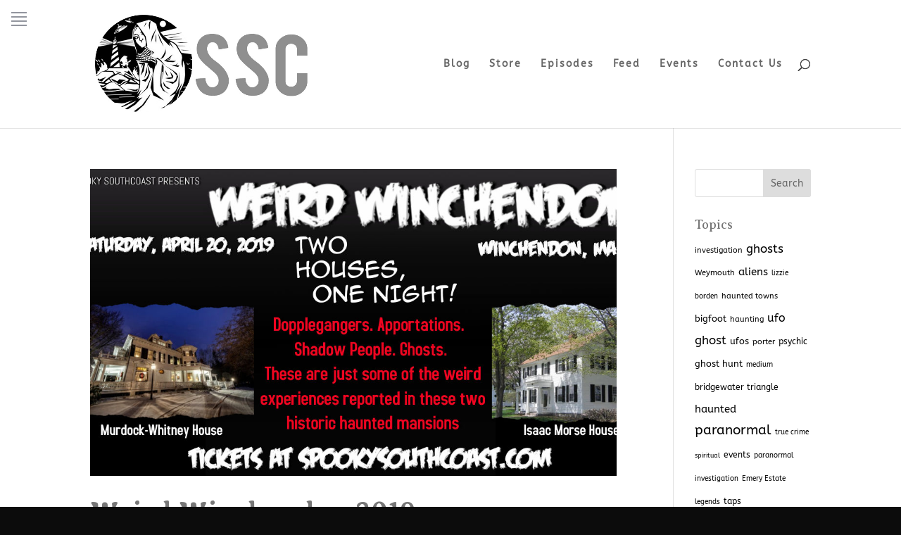

--- FILE ---
content_type: text/html; charset=utf-8
request_url: https://www.google.com/recaptcha/api2/aframe
body_size: 267
content:
<!DOCTYPE HTML><html><head><meta http-equiv="content-type" content="text/html; charset=UTF-8"></head><body><script nonce="cIcMHk3VeYr9XSzsTopj5A">/** Anti-fraud and anti-abuse applications only. See google.com/recaptcha */ try{var clients={'sodar':'https://pagead2.googlesyndication.com/pagead/sodar?'};window.addEventListener("message",function(a){try{if(a.source===window.parent){var b=JSON.parse(a.data);var c=clients[b['id']];if(c){var d=document.createElement('img');d.src=c+b['params']+'&rc='+(localStorage.getItem("rc::a")?sessionStorage.getItem("rc::b"):"");window.document.body.appendChild(d);sessionStorage.setItem("rc::e",parseInt(sessionStorage.getItem("rc::e")||0)+1);localStorage.setItem("rc::h",'1769123653217');}}}catch(b){}});window.parent.postMessage("_grecaptcha_ready", "*");}catch(b){}</script></body></html>

--- FILE ---
content_type: text/css
request_url: http://spookysouthcoast.com/wp-content/cache/wpfc-minified/8ycy6tqi/bhky.css
body_size: 14087
content:
@font-face{font-family:'FontAwesome';src:url(//spookysouthcoast.com/wp-content/plugins/import-facebook-events/assets/fonts/fontawesome-webfont.eot?v=4.7.0);src:url(//spookysouthcoast.com/wp-content/plugins/import-facebook-events/assets/fonts/fontawesome-webfont.eot?#iefix&v=4.7.0) format('embedded-opentype'),url(//spookysouthcoast.com/wp-content/plugins/import-facebook-events/assets/fonts/fontawesome-webfont.woff2?v=4.7.0) format('woff2'),url(//spookysouthcoast.com/wp-content/plugins/import-facebook-events/assets/fonts/fontawesome-webfont.woff?v=4.7.0) format('woff'),url(//spookysouthcoast.com/wp-content/plugins/import-facebook-events/assets/fonts/fontawesome-webfont.ttf?v=4.7.0) format('truetype'),url(//spookysouthcoast.com/wp-content/plugins/import-facebook-events/assets/fonts/fontawesome-webfont.svg?v=4.7.0#fontawesomeregular) format('svg');font-weight:normal;font-style:normal}.fa{display:inline-block;font:normal normal normal 14px/1 FontAwesome;font-size:inherit;text-rendering:auto;-webkit-font-smoothing:antialiased;-moz-osx-font-smoothing:grayscale}.fa-lg{font-size:1.33333333em;line-height:.75em;vertical-align:-15%}.fa-2x{font-size:2em}.fa-3x{font-size:3em}.fa-4x{font-size:4em}.fa-5x{font-size:5em}.fa-fw{width:1.28571429em;text-align:center}.fa-ul{padding-left:0;margin-left:2.14285714em;list-style-type:none}.fa-ul>li{position:relative}.fa-li{position:absolute;left:-2.14285714em;width:2.14285714em;top:.14285714em;text-align:center}.fa-li.fa-lg{left:-1.85714286em}.fa-border{padding:.2em .25em .15em;border:solid .08em #eee;border-radius:.1em}.fa-pull-left{float:left}.fa-pull-right{float:right}.fa.fa-pull-left{margin-right:.3em}.fa.fa-pull-right{margin-left:.3em}.pull-right{float:right}.pull-left{float:left}.fa.pull-left{margin-right:.3em}.fa.pull-right{margin-left:.3em}.fa-spin{-webkit-animation:fa-spin 2s infinite linear;animation:fa-spin 2s infinite linear}.fa-pulse{-webkit-animation:fa-spin 1s infinite steps(8);animation:fa-spin 1s infinite steps(8)}@-webkit-keyframes fa-spin{0%{-webkit-transform:rotate(0deg);transform:rotate(0deg)}100%{-webkit-transform:rotate(359deg);transform:rotate(359deg)}}@keyframes fa-spin{0%{-webkit-transform:rotate(0deg);transform:rotate(0deg)}100%{-webkit-transform:rotate(359deg);transform:rotate(359deg)}}.fa-rotate-90{-ms-filter:"progid:DXImageTransform.Microsoft.BasicImage(rotation=1)";-webkit-transform:rotate(90deg);-ms-transform:rotate(90deg);transform:rotate(90deg)}.fa-rotate-180{-ms-filter:"progid:DXImageTransform.Microsoft.BasicImage(rotation=2)";-webkit-transform:rotate(180deg);-ms-transform:rotate(180deg);transform:rotate(180deg)}.fa-rotate-270{-ms-filter:"progid:DXImageTransform.Microsoft.BasicImage(rotation=3)";-webkit-transform:rotate(270deg);-ms-transform:rotate(270deg);transform:rotate(270deg)}.fa-flip-horizontal{-ms-filter:"progid:DXImageTransform.Microsoft.BasicImage(rotation=0, mirror=1)";-webkit-transform:scale(-1, 1);-ms-transform:scale(-1, 1);transform:scale(-1, 1)}.fa-flip-vertical{-ms-filter:"progid:DXImageTransform.Microsoft.BasicImage(rotation=2, mirror=1)";-webkit-transform:scale(1, -1);-ms-transform:scale(1, -1);transform:scale(1, -1)}:root .fa-rotate-90,:root .fa-rotate-180,:root .fa-rotate-270,:root .fa-flip-horizontal,:root .fa-flip-vertical{filter:none}.fa-stack{position:relative;display:inline-block;width:2em;height:2em;line-height:2em;vertical-align:middle}.fa-stack-1x,.fa-stack-2x{position:absolute;left:0;width:100%;text-align:center}.fa-stack-1x{line-height:inherit}.fa-stack-2x{font-size:2em}.fa-inverse{color:#fff}.fa-glass:before{content:"\f000"}.fa-music:before{content:"\f001"}.fa-search:before{content:"\f002"}.fa-envelope-o:before{content:"\f003"}.fa-heart:before{content:"\f004"}.fa-star:before{content:"\f005"}.fa-star-o:before{content:"\f006"}.fa-user:before{content:"\f007"}.fa-film:before{content:"\f008"}.fa-th-large:before{content:"\f009"}.fa-th:before{content:"\f00a"}.fa-th-list:before{content:"\f00b"}.fa-check:before{content:"\f00c"}.fa-remove:before,.fa-close:before,.fa-times:before{content:"\f00d"}.fa-search-plus:before{content:"\f00e"}.fa-search-minus:before{content:"\f010"}.fa-power-off:before{content:"\f011"}.fa-signal:before{content:"\f012"}.fa-gear:before,.fa-cog:before{content:"\f013"}.fa-trash-o:before{content:"\f014"}.fa-home:before{content:"\f015"}.fa-file-o:before{content:"\f016"}.fa-clock-o:before{content:"\f017"}.fa-road:before{content:"\f018"}.fa-download:before{content:"\f019"}.fa-arrow-circle-o-down:before{content:"\f01a"}.fa-arrow-circle-o-up:before{content:"\f01b"}.fa-inbox:before{content:"\f01c"}.fa-play-circle-o:before{content:"\f01d"}.fa-rotate-right:before,.fa-repeat:before{content:"\f01e"}.fa-refresh:before{content:"\f021"}.fa-list-alt:before{content:"\f022"}.fa-lock:before{content:"\f023"}.fa-flag:before{content:"\f024"}.fa-headphones:before{content:"\f025"}.fa-volume-off:before{content:"\f026"}.fa-volume-down:before{content:"\f027"}.fa-volume-up:before{content:"\f028"}.fa-qrcode:before{content:"\f029"}.fa-barcode:before{content:"\f02a"}.fa-tag:before{content:"\f02b"}.fa-tags:before{content:"\f02c"}.fa-book:before{content:"\f02d"}.fa-bookmark:before{content:"\f02e"}.fa-print:before{content:"\f02f"}.fa-camera:before{content:"\f030"}.fa-font:before{content:"\f031"}.fa-bold:before{content:"\f032"}.fa-italic:before{content:"\f033"}.fa-text-height:before{content:"\f034"}.fa-text-width:before{content:"\f035"}.fa-align-left:before{content:"\f036"}.fa-align-center:before{content:"\f037"}.fa-align-right:before{content:"\f038"}.fa-align-justify:before{content:"\f039"}.fa-list:before{content:"\f03a"}.fa-dedent:before,.fa-outdent:before{content:"\f03b"}.fa-indent:before{content:"\f03c"}.fa-video-camera:before{content:"\f03d"}.fa-photo:before,.fa-image:before,.fa-picture-o:before{content:"\f03e"}.fa-pencil:before{content:"\f040"}.fa-map-marker:before{content:"\f041"}.fa-adjust:before{content:"\f042"}.fa-tint:before{content:"\f043"}.fa-edit:before,.fa-pencil-square-o:before{content:"\f044"}.fa-share-square-o:before{content:"\f045"}.fa-check-square-o:before{content:"\f046"}.fa-arrows:before{content:"\f047"}.fa-step-backward:before{content:"\f048"}.fa-fast-backward:before{content:"\f049"}.fa-backward:before{content:"\f04a"}.fa-play:before{content:"\f04b"}.fa-pause:before{content:"\f04c"}.fa-stop:before{content:"\f04d"}.fa-forward:before{content:"\f04e"}.fa-fast-forward:before{content:"\f050"}.fa-step-forward:before{content:"\f051"}.fa-eject:before{content:"\f052"}.fa-chevron-left:before{content:"\f053"}.fa-chevron-right:before{content:"\f054"}.fa-plus-circle:before{content:"\f055"}.fa-minus-circle:before{content:"\f056"}.fa-times-circle:before{content:"\f057"}.fa-check-circle:before{content:"\f058"}.fa-question-circle:before{content:"\f059"}.fa-info-circle:before{content:"\f05a"}.fa-crosshairs:before{content:"\f05b"}.fa-times-circle-o:before{content:"\f05c"}.fa-check-circle-o:before{content:"\f05d"}.fa-ban:before{content:"\f05e"}.fa-arrow-left:before{content:"\f060"}.fa-arrow-right:before{content:"\f061"}.fa-arrow-up:before{content:"\f062"}.fa-arrow-down:before{content:"\f063"}.fa-mail-forward:before,.fa-share:before{content:"\f064"}.fa-expand:before{content:"\f065"}.fa-compress:before{content:"\f066"}.fa-plus:before{content:"\f067"}.fa-minus:before{content:"\f068"}.fa-asterisk:before{content:"\f069"}.fa-exclamation-circle:before{content:"\f06a"}.fa-gift:before{content:"\f06b"}.fa-leaf:before{content:"\f06c"}.fa-fire:before{content:"\f06d"}.fa-eye:before{content:"\f06e"}.fa-eye-slash:before{content:"\f070"}.fa-warning:before,.fa-exclamation-triangle:before{content:"\f071"}.fa-plane:before{content:"\f072"}.fa-calendar:before{content:"\f073"}.fa-random:before{content:"\f074"}.fa-comment:before{content:"\f075"}.fa-magnet:before{content:"\f076"}.fa-chevron-up:before{content:"\f077"}.fa-chevron-down:before{content:"\f078"}.fa-retweet:before{content:"\f079"}.fa-shopping-cart:before{content:"\f07a"}.fa-folder:before{content:"\f07b"}.fa-folder-open:before{content:"\f07c"}.fa-arrows-v:before{content:"\f07d"}.fa-arrows-h:before{content:"\f07e"}.fa-bar-chart-o:before,.fa-bar-chart:before{content:"\f080"}.fa-twitter-square:before{content:"\f081"}.fa-facebook-square:before{content:"\f082"}.fa-camera-retro:before{content:"\f083"}.fa-key:before{content:"\f084"}.fa-gears:before,.fa-cogs:before{content:"\f085"}.fa-comments:before{content:"\f086"}.fa-thumbs-o-up:before{content:"\f087"}.fa-thumbs-o-down:before{content:"\f088"}.fa-star-half:before{content:"\f089"}.fa-heart-o:before{content:"\f08a"}.fa-sign-out:before{content:"\f08b"}.fa-linkedin-square:before{content:"\f08c"}.fa-thumb-tack:before{content:"\f08d"}.fa-external-link:before{content:"\f08e"}.fa-sign-in:before{content:"\f090"}.fa-trophy:before{content:"\f091"}.fa-github-square:before{content:"\f092"}.fa-upload:before{content:"\f093"}.fa-lemon-o:before{content:"\f094"}.fa-phone:before{content:"\f095"}.fa-square-o:before{content:"\f096"}.fa-bookmark-o:before{content:"\f097"}.fa-phone-square:before{content:"\f098"}.fa-twitter:before{content:"\f099"}.fa-facebook-f:before,.fa-facebook:before{content:"\f09a"}.fa-github:before{content:"\f09b"}.fa-unlock:before{content:"\f09c"}.fa-credit-card:before{content:"\f09d"}.fa-feed:before,.fa-rss:before{content:"\f09e"}.fa-hdd-o:before{content:"\f0a0"}.fa-bullhorn:before{content:"\f0a1"}.fa-bell:before{content:"\f0f3"}.fa-certificate:before{content:"\f0a3"}.fa-hand-o-right:before{content:"\f0a4"}.fa-hand-o-left:before{content:"\f0a5"}.fa-hand-o-up:before{content:"\f0a6"}.fa-hand-o-down:before{content:"\f0a7"}.fa-arrow-circle-left:before{content:"\f0a8"}.fa-arrow-circle-right:before{content:"\f0a9"}.fa-arrow-circle-up:before{content:"\f0aa"}.fa-arrow-circle-down:before{content:"\f0ab"}.fa-globe:before{content:"\f0ac"}.fa-wrench:before{content:"\f0ad"}.fa-tasks:before{content:"\f0ae"}.fa-filter:before{content:"\f0b0"}.fa-briefcase:before{content:"\f0b1"}.fa-arrows-alt:before{content:"\f0b2"}.fa-group:before,.fa-users:before{content:"\f0c0"}.fa-chain:before,.fa-link:before{content:"\f0c1"}.fa-cloud:before{content:"\f0c2"}.fa-flask:before{content:"\f0c3"}.fa-cut:before,.fa-scissors:before{content:"\f0c4"}.fa-copy:before,.fa-files-o:before{content:"\f0c5"}.fa-paperclip:before{content:"\f0c6"}.fa-save:before,.fa-floppy-o:before{content:"\f0c7"}.fa-square:before{content:"\f0c8"}.fa-navicon:before,.fa-reorder:before,.fa-bars:before{content:"\f0c9"}.fa-list-ul:before{content:"\f0ca"}.fa-list-ol:before{content:"\f0cb"}.fa-strikethrough:before{content:"\f0cc"}.fa-underline:before{content:"\f0cd"}.fa-table:before{content:"\f0ce"}.fa-magic:before{content:"\f0d0"}.fa-truck:before{content:"\f0d1"}.fa-pinterest:before{content:"\f0d2"}.fa-pinterest-square:before{content:"\f0d3"}.fa-google-plus-square:before{content:"\f0d4"}.fa-google-plus:before{content:"\f0d5"}.fa-money:before{content:"\f0d6"}.fa-caret-down:before{content:"\f0d7"}.fa-caret-up:before{content:"\f0d8"}.fa-caret-left:before{content:"\f0d9"}.fa-caret-right:before{content:"\f0da"}.fa-columns:before{content:"\f0db"}.fa-unsorted:before,.fa-sort:before{content:"\f0dc"}.fa-sort-down:before,.fa-sort-desc:before{content:"\f0dd"}.fa-sort-up:before,.fa-sort-asc:before{content:"\f0de"}.fa-envelope:before{content:"\f0e0"}.fa-linkedin:before{content:"\f0e1"}.fa-rotate-left:before,.fa-undo:before{content:"\f0e2"}.fa-legal:before,.fa-gavel:before{content:"\f0e3"}.fa-dashboard:before,.fa-tachometer:before{content:"\f0e4"}.fa-comment-o:before{content:"\f0e5"}.fa-comments-o:before{content:"\f0e6"}.fa-flash:before,.fa-bolt:before{content:"\f0e7"}.fa-sitemap:before{content:"\f0e8"}.fa-umbrella:before{content:"\f0e9"}.fa-paste:before,.fa-clipboard:before{content:"\f0ea"}.fa-lightbulb-o:before{content:"\f0eb"}.fa-exchange:before{content:"\f0ec"}.fa-cloud-download:before{content:"\f0ed"}.fa-cloud-upload:before{content:"\f0ee"}.fa-user-md:before{content:"\f0f0"}.fa-stethoscope:before{content:"\f0f1"}.fa-suitcase:before{content:"\f0f2"}.fa-bell-o:before{content:"\f0a2"}.fa-coffee:before{content:"\f0f4"}.fa-cutlery:before{content:"\f0f5"}.fa-file-text-o:before{content:"\f0f6"}.fa-building-o:before{content:"\f0f7"}.fa-hospital-o:before{content:"\f0f8"}.fa-ambulance:before{content:"\f0f9"}.fa-medkit:before{content:"\f0fa"}.fa-fighter-jet:before{content:"\f0fb"}.fa-beer:before{content:"\f0fc"}.fa-h-square:before{content:"\f0fd"}.fa-plus-square:before{content:"\f0fe"}.fa-angle-double-left:before{content:"\f100"}.fa-angle-double-right:before{content:"\f101"}.fa-angle-double-up:before{content:"\f102"}.fa-angle-double-down:before{content:"\f103"}.fa-angle-left:before{content:"\f104"}.fa-angle-right:before{content:"\f105"}.fa-angle-up:before{content:"\f106"}.fa-angle-down:before{content:"\f107"}.fa-desktop:before{content:"\f108"}.fa-laptop:before{content:"\f109"}.fa-tablet:before{content:"\f10a"}.fa-mobile-phone:before,.fa-mobile:before{content:"\f10b"}.fa-circle-o:before{content:"\f10c"}.fa-quote-left:before{content:"\f10d"}.fa-quote-right:before{content:"\f10e"}.fa-spinner:before{content:"\f110"}.fa-circle:before{content:"\f111"}.fa-mail-reply:before,.fa-reply:before{content:"\f112"}.fa-github-alt:before{content:"\f113"}.fa-folder-o:before{content:"\f114"}.fa-folder-open-o:before{content:"\f115"}.fa-smile-o:before{content:"\f118"}.fa-frown-o:before{content:"\f119"}.fa-meh-o:before{content:"\f11a"}.fa-gamepad:before{content:"\f11b"}.fa-keyboard-o:before{content:"\f11c"}.fa-flag-o:before{content:"\f11d"}.fa-flag-checkered:before{content:"\f11e"}.fa-terminal:before{content:"\f120"}.fa-code:before{content:"\f121"}.fa-mail-reply-all:before,.fa-reply-all:before{content:"\f122"}.fa-star-half-empty:before,.fa-star-half-full:before,.fa-star-half-o:before{content:"\f123"}.fa-location-arrow:before{content:"\f124"}.fa-crop:before{content:"\f125"}.fa-code-fork:before{content:"\f126"}.fa-unlink:before,.fa-chain-broken:before{content:"\f127"}.fa-question:before{content:"\f128"}.fa-info:before{content:"\f129"}.fa-exclamation:before{content:"\f12a"}.fa-superscript:before{content:"\f12b"}.fa-subscript:before{content:"\f12c"}.fa-eraser:before{content:"\f12d"}.fa-puzzle-piece:before{content:"\f12e"}.fa-microphone:before{content:"\f130"}.fa-microphone-slash:before{content:"\f131"}.fa-shield:before{content:"\f132"}.fa-calendar-o:before{content:"\f133"}.fa-fire-extinguisher:before{content:"\f134"}.fa-rocket:before{content:"\f135"}.fa-maxcdn:before{content:"\f136"}.fa-chevron-circle-left:before{content:"\f137"}.fa-chevron-circle-right:before{content:"\f138"}.fa-chevron-circle-up:before{content:"\f139"}.fa-chevron-circle-down:before{content:"\f13a"}.fa-html5:before{content:"\f13b"}.fa-css3:before{content:"\f13c"}.fa-anchor:before{content:"\f13d"}.fa-unlock-alt:before{content:"\f13e"}.fa-bullseye:before{content:"\f140"}.fa-ellipsis-h:before{content:"\f141"}.fa-ellipsis-v:before{content:"\f142"}.fa-rss-square:before{content:"\f143"}.fa-play-circle:before{content:"\f144"}.fa-ticket:before{content:"\f145"}.fa-minus-square:before{content:"\f146"}.fa-minus-square-o:before{content:"\f147"}.fa-level-up:before{content:"\f148"}.fa-level-down:before{content:"\f149"}.fa-check-square:before{content:"\f14a"}.fa-pencil-square:before{content:"\f14b"}.fa-external-link-square:before{content:"\f14c"}.fa-share-square:before{content:"\f14d"}.fa-compass:before{content:"\f14e"}.fa-toggle-down:before,.fa-caret-square-o-down:before{content:"\f150"}.fa-toggle-up:before,.fa-caret-square-o-up:before{content:"\f151"}.fa-toggle-right:before,.fa-caret-square-o-right:before{content:"\f152"}.fa-euro:before,.fa-eur:before{content:"\f153"}.fa-gbp:before{content:"\f154"}.fa-dollar:before,.fa-usd:before{content:"\f155"}.fa-rupee:before,.fa-inr:before{content:"\f156"}.fa-cny:before,.fa-rmb:before,.fa-yen:before,.fa-jpy:before{content:"\f157"}.fa-ruble:before,.fa-rouble:before,.fa-rub:before{content:"\f158"}.fa-won:before,.fa-krw:before{content:"\f159"}.fa-bitcoin:before,.fa-btc:before{content:"\f15a"}.fa-file:before{content:"\f15b"}.fa-file-text:before{content:"\f15c"}.fa-sort-alpha-asc:before{content:"\f15d"}.fa-sort-alpha-desc:before{content:"\f15e"}.fa-sort-amount-asc:before{content:"\f160"}.fa-sort-amount-desc:before{content:"\f161"}.fa-sort-numeric-asc:before{content:"\f162"}.fa-sort-numeric-desc:before{content:"\f163"}.fa-thumbs-up:before{content:"\f164"}.fa-thumbs-down:before{content:"\f165"}.fa-youtube-square:before{content:"\f166"}.fa-youtube:before{content:"\f167"}.fa-xing:before{content:"\f168"}.fa-xing-square:before{content:"\f169"}.fa-youtube-play:before{content:"\f16a"}.fa-dropbox:before{content:"\f16b"}.fa-stack-overflow:before{content:"\f16c"}.fa-instagram:before{content:"\f16d"}.fa-flickr:before{content:"\f16e"}.fa-adn:before{content:"\f170"}.fa-bitbucket:before{content:"\f171"}.fa-bitbucket-square:before{content:"\f172"}.fa-tumblr:before{content:"\f173"}.fa-tumblr-square:before{content:"\f174"}.fa-long-arrow-down:before{content:"\f175"}.fa-long-arrow-up:before{content:"\f176"}.fa-long-arrow-left:before{content:"\f177"}.fa-long-arrow-right:before{content:"\f178"}.fa-apple:before{content:"\f179"}.fa-windows:before{content:"\f17a"}.fa-android:before{content:"\f17b"}.fa-linux:before{content:"\f17c"}.fa-dribbble:before{content:"\f17d"}.fa-skype:before{content:"\f17e"}.fa-foursquare:before{content:"\f180"}.fa-trello:before{content:"\f181"}.fa-female:before{content:"\f182"}.fa-male:before{content:"\f183"}.fa-gittip:before,.fa-gratipay:before{content:"\f184"}.fa-sun-o:before{content:"\f185"}.fa-moon-o:before{content:"\f186"}.fa-archive:before{content:"\f187"}.fa-bug:before{content:"\f188"}.fa-vk:before{content:"\f189"}.fa-weibo:before{content:"\f18a"}.fa-renren:before{content:"\f18b"}.fa-pagelines:before{content:"\f18c"}.fa-stack-exchange:before{content:"\f18d"}.fa-arrow-circle-o-right:before{content:"\f18e"}.fa-arrow-circle-o-left:before{content:"\f190"}.fa-toggle-left:before,.fa-caret-square-o-left:before{content:"\f191"}.fa-dot-circle-o:before{content:"\f192"}.fa-wheelchair:before{content:"\f193"}.fa-vimeo-square:before{content:"\f194"}.fa-turkish-lira:before,.fa-try:before{content:"\f195"}.fa-plus-square-o:before{content:"\f196"}.fa-space-shuttle:before{content:"\f197"}.fa-slack:before{content:"\f198"}.fa-envelope-square:before{content:"\f199"}.fa-wordpress:before{content:"\f19a"}.fa-openid:before{content:"\f19b"}.fa-institution:before,.fa-bank:before,.fa-university:before{content:"\f19c"}.fa-mortar-board:before,.fa-graduation-cap:before{content:"\f19d"}.fa-yahoo:before{content:"\f19e"}.fa-google:before{content:"\f1a0"}.fa-reddit:before{content:"\f1a1"}.fa-reddit-square:before{content:"\f1a2"}.fa-stumbleupon-circle:before{content:"\f1a3"}.fa-stumbleupon:before{content:"\f1a4"}.fa-delicious:before{content:"\f1a5"}.fa-digg:before{content:"\f1a6"}.fa-pied-piper-pp:before{content:"\f1a7"}.fa-pied-piper-alt:before{content:"\f1a8"}.fa-drupal:before{content:"\f1a9"}.fa-joomla:before{content:"\f1aa"}.fa-language:before{content:"\f1ab"}.fa-fax:before{content:"\f1ac"}.fa-building:before{content:"\f1ad"}.fa-child:before{content:"\f1ae"}.fa-paw:before{content:"\f1b0"}.fa-spoon:before{content:"\f1b1"}.fa-cube:before{content:"\f1b2"}.fa-cubes:before{content:"\f1b3"}.fa-behance:before{content:"\f1b4"}.fa-behance-square:before{content:"\f1b5"}.fa-steam:before{content:"\f1b6"}.fa-steam-square:before{content:"\f1b7"}.fa-recycle:before{content:"\f1b8"}.fa-automobile:before,.fa-car:before{content:"\f1b9"}.fa-cab:before,.fa-taxi:before{content:"\f1ba"}.fa-tree:before{content:"\f1bb"}.fa-spotify:before{content:"\f1bc"}.fa-deviantart:before{content:"\f1bd"}.fa-soundcloud:before{content:"\f1be"}.fa-database:before{content:"\f1c0"}.fa-file-pdf-o:before{content:"\f1c1"}.fa-file-word-o:before{content:"\f1c2"}.fa-file-excel-o:before{content:"\f1c3"}.fa-file-powerpoint-o:before{content:"\f1c4"}.fa-file-photo-o:before,.fa-file-picture-o:before,.fa-file-image-o:before{content:"\f1c5"}.fa-file-zip-o:before,.fa-file-archive-o:before{content:"\f1c6"}.fa-file-sound-o:before,.fa-file-audio-o:before{content:"\f1c7"}.fa-file-movie-o:before,.fa-file-video-o:before{content:"\f1c8"}.fa-file-code-o:before{content:"\f1c9"}.fa-vine:before{content:"\f1ca"}.fa-codepen:before{content:"\f1cb"}.fa-jsfiddle:before{content:"\f1cc"}.fa-life-bouy:before,.fa-life-buoy:before,.fa-life-saver:before,.fa-support:before,.fa-life-ring:before{content:"\f1cd"}.fa-circle-o-notch:before{content:"\f1ce"}.fa-ra:before,.fa-resistance:before,.fa-rebel:before{content:"\f1d0"}.fa-ge:before,.fa-empire:before{content:"\f1d1"}.fa-git-square:before{content:"\f1d2"}.fa-git:before{content:"\f1d3"}.fa-y-combinator-square:before,.fa-yc-square:before,.fa-hacker-news:before{content:"\f1d4"}.fa-tencent-weibo:before{content:"\f1d5"}.fa-qq:before{content:"\f1d6"}.fa-wechat:before,.fa-weixin:before{content:"\f1d7"}.fa-send:before,.fa-paper-plane:before{content:"\f1d8"}.fa-send-o:before,.fa-paper-plane-o:before{content:"\f1d9"}.fa-history:before{content:"\f1da"}.fa-circle-thin:before{content:"\f1db"}.fa-header:before{content:"\f1dc"}.fa-paragraph:before{content:"\f1dd"}.fa-sliders:before{content:"\f1de"}.fa-share-alt:before{content:"\f1e0"}.fa-share-alt-square:before{content:"\f1e1"}.fa-bomb:before{content:"\f1e2"}.fa-soccer-ball-o:before,.fa-futbol-o:before{content:"\f1e3"}.fa-tty:before{content:"\f1e4"}.fa-binoculars:before{content:"\f1e5"}.fa-plug:before{content:"\f1e6"}.fa-slideshare:before{content:"\f1e7"}.fa-twitch:before{content:"\f1e8"}.fa-yelp:before{content:"\f1e9"}.fa-newspaper-o:before{content:"\f1ea"}.fa-wifi:before{content:"\f1eb"}.fa-calculator:before{content:"\f1ec"}.fa-paypal:before{content:"\f1ed"}.fa-google-wallet:before{content:"\f1ee"}.fa-cc-visa:before{content:"\f1f0"}.fa-cc-mastercard:before{content:"\f1f1"}.fa-cc-discover:before{content:"\f1f2"}.fa-cc-amex:before{content:"\f1f3"}.fa-cc-paypal:before{content:"\f1f4"}.fa-cc-stripe:before{content:"\f1f5"}.fa-bell-slash:before{content:"\f1f6"}.fa-bell-slash-o:before{content:"\f1f7"}.fa-trash:before{content:"\f1f8"}.fa-copyright:before{content:"\f1f9"}.fa-at:before{content:"\f1fa"}.fa-eyedropper:before{content:"\f1fb"}.fa-paint-brush:before{content:"\f1fc"}.fa-birthday-cake:before{content:"\f1fd"}.fa-area-chart:before{content:"\f1fe"}.fa-pie-chart:before{content:"\f200"}.fa-line-chart:before{content:"\f201"}.fa-lastfm:before{content:"\f202"}.fa-lastfm-square:before{content:"\f203"}.fa-toggle-off:before{content:"\f204"}.fa-toggle-on:before{content:"\f205"}.fa-bicycle:before{content:"\f206"}.fa-bus:before{content:"\f207"}.fa-ioxhost:before{content:"\f208"}.fa-angellist:before{content:"\f209"}.fa-cc:before{content:"\f20a"}.fa-shekel:before,.fa-sheqel:before,.fa-ils:before{content:"\f20b"}.fa-meanpath:before{content:"\f20c"}.fa-buysellads:before{content:"\f20d"}.fa-connectdevelop:before{content:"\f20e"}.fa-dashcube:before{content:"\f210"}.fa-forumbee:before{content:"\f211"}.fa-leanpub:before{content:"\f212"}.fa-sellsy:before{content:"\f213"}.fa-shirtsinbulk:before{content:"\f214"}.fa-simplybuilt:before{content:"\f215"}.fa-skyatlas:before{content:"\f216"}.fa-cart-plus:before{content:"\f217"}.fa-cart-arrow-down:before{content:"\f218"}.fa-diamond:before{content:"\f219"}.fa-ship:before{content:"\f21a"}.fa-user-secret:before{content:"\f21b"}.fa-motorcycle:before{content:"\f21c"}.fa-street-view:before{content:"\f21d"}.fa-heartbeat:before{content:"\f21e"}.fa-venus:before{content:"\f221"}.fa-mars:before{content:"\f222"}.fa-mercury:before{content:"\f223"}.fa-intersex:before,.fa-transgender:before{content:"\f224"}.fa-transgender-alt:before{content:"\f225"}.fa-venus-double:before{content:"\f226"}.fa-mars-double:before{content:"\f227"}.fa-venus-mars:before{content:"\f228"}.fa-mars-stroke:before{content:"\f229"}.fa-mars-stroke-v:before{content:"\f22a"}.fa-mars-stroke-h:before{content:"\f22b"}.fa-neuter:before{content:"\f22c"}.fa-genderless:before{content:"\f22d"}.fa-facebook-official:before{content:"\f230"}.fa-pinterest-p:before{content:"\f231"}.fa-whatsapp:before{content:"\f232"}.fa-server:before{content:"\f233"}.fa-user-plus:before{content:"\f234"}.fa-user-times:before{content:"\f235"}.fa-hotel:before,.fa-bed:before{content:"\f236"}.fa-viacoin:before{content:"\f237"}.fa-train:before{content:"\f238"}.fa-subway:before{content:"\f239"}.fa-medium:before{content:"\f23a"}.fa-yc:before,.fa-y-combinator:before{content:"\f23b"}.fa-optin-monster:before{content:"\f23c"}.fa-opencart:before{content:"\f23d"}.fa-expeditedssl:before{content:"\f23e"}.fa-battery-4:before,.fa-battery:before,.fa-battery-full:before{content:"\f240"}.fa-battery-3:before,.fa-battery-three-quarters:before{content:"\f241"}.fa-battery-2:before,.fa-battery-half:before{content:"\f242"}.fa-battery-1:before,.fa-battery-quarter:before{content:"\f243"}.fa-battery-0:before,.fa-battery-empty:before{content:"\f244"}.fa-mouse-pointer:before{content:"\f245"}.fa-i-cursor:before{content:"\f246"}.fa-object-group:before{content:"\f247"}.fa-object-ungroup:before{content:"\f248"}.fa-sticky-note:before{content:"\f249"}.fa-sticky-note-o:before{content:"\f24a"}.fa-cc-jcb:before{content:"\f24b"}.fa-cc-diners-club:before{content:"\f24c"}.fa-clone:before{content:"\f24d"}.fa-balance-scale:before{content:"\f24e"}.fa-hourglass-o:before{content:"\f250"}.fa-hourglass-1:before,.fa-hourglass-start:before{content:"\f251"}.fa-hourglass-2:before,.fa-hourglass-half:before{content:"\f252"}.fa-hourglass-3:before,.fa-hourglass-end:before{content:"\f253"}.fa-hourglass:before{content:"\f254"}.fa-hand-grab-o:before,.fa-hand-rock-o:before{content:"\f255"}.fa-hand-stop-o:before,.fa-hand-paper-o:before{content:"\f256"}.fa-hand-scissors-o:before{content:"\f257"}.fa-hand-lizard-o:before{content:"\f258"}.fa-hand-spock-o:before{content:"\f259"}.fa-hand-pointer-o:before{content:"\f25a"}.fa-hand-peace-o:before{content:"\f25b"}.fa-trademark:before{content:"\f25c"}.fa-registered:before{content:"\f25d"}.fa-creative-commons:before{content:"\f25e"}.fa-gg:before{content:"\f260"}.fa-gg-circle:before{content:"\f261"}.fa-tripadvisor:before{content:"\f262"}.fa-odnoklassniki:before{content:"\f263"}.fa-odnoklassniki-square:before{content:"\f264"}.fa-get-pocket:before{content:"\f265"}.fa-wikipedia-w:before{content:"\f266"}.fa-safari:before{content:"\f267"}.fa-chrome:before{content:"\f268"}.fa-firefox:before{content:"\f269"}.fa-opera:before{content:"\f26a"}.fa-internet-explorer:before{content:"\f26b"}.fa-tv:before,.fa-television:before{content:"\f26c"}.fa-contao:before{content:"\f26d"}.fa-500px:before{content:"\f26e"}.fa-amazon:before{content:"\f270"}.fa-calendar-plus-o:before{content:"\f271"}.fa-calendar-minus-o:before{content:"\f272"}.fa-calendar-times-o:before{content:"\f273"}.fa-calendar-check-o:before{content:"\f274"}.fa-industry:before{content:"\f275"}.fa-map-pin:before{content:"\f276"}.fa-map-signs:before{content:"\f277"}.fa-map-o:before{content:"\f278"}.fa-map:before{content:"\f279"}.fa-commenting:before{content:"\f27a"}.fa-commenting-o:before{content:"\f27b"}.fa-houzz:before{content:"\f27c"}.fa-vimeo:before{content:"\f27d"}.fa-black-tie:before{content:"\f27e"}.fa-fonticons:before{content:"\f280"}.fa-reddit-alien:before{content:"\f281"}.fa-edge:before{content:"\f282"}.fa-credit-card-alt:before{content:"\f283"}.fa-codiepie:before{content:"\f284"}.fa-modx:before{content:"\f285"}.fa-fort-awesome:before{content:"\f286"}.fa-usb:before{content:"\f287"}.fa-product-hunt:before{content:"\f288"}.fa-mixcloud:before{content:"\f289"}.fa-scribd:before{content:"\f28a"}.fa-pause-circle:before{content:"\f28b"}.fa-pause-circle-o:before{content:"\f28c"}.fa-stop-circle:before{content:"\f28d"}.fa-stop-circle-o:before{content:"\f28e"}.fa-shopping-bag:before{content:"\f290"}.fa-shopping-basket:before{content:"\f291"}.fa-hashtag:before{content:"\f292"}.fa-bluetooth:before{content:"\f293"}.fa-bluetooth-b:before{content:"\f294"}.fa-percent:before{content:"\f295"}.fa-gitlab:before{content:"\f296"}.fa-wpbeginner:before{content:"\f297"}.fa-wpforms:before{content:"\f298"}.fa-envira:before{content:"\f299"}.fa-universal-access:before{content:"\f29a"}.fa-wheelchair-alt:before{content:"\f29b"}.fa-question-circle-o:before{content:"\f29c"}.fa-blind:before{content:"\f29d"}.fa-audio-description:before{content:"\f29e"}.fa-volume-control-phone:before{content:"\f2a0"}.fa-braille:before{content:"\f2a1"}.fa-assistive-listening-systems:before{content:"\f2a2"}.fa-asl-interpreting:before,.fa-american-sign-language-interpreting:before{content:"\f2a3"}.fa-deafness:before,.fa-hard-of-hearing:before,.fa-deaf:before{content:"\f2a4"}.fa-glide:before{content:"\f2a5"}.fa-glide-g:before{content:"\f2a6"}.fa-signing:before,.fa-sign-language:before{content:"\f2a7"}.fa-low-vision:before{content:"\f2a8"}.fa-viadeo:before{content:"\f2a9"}.fa-viadeo-square:before{content:"\f2aa"}.fa-snapchat:before{content:"\f2ab"}.fa-snapchat-ghost:before{content:"\f2ac"}.fa-snapchat-square:before{content:"\f2ad"}.fa-pied-piper:before{content:"\f2ae"}.fa-first-order:before{content:"\f2b0"}.fa-yoast:before{content:"\f2b1"}.fa-themeisle:before{content:"\f2b2"}.fa-google-plus-circle:before,.fa-google-plus-official:before{content:"\f2b3"}.fa-fa:before,.fa-font-awesome:before{content:"\f2b4"}.fa-handshake-o:before{content:"\f2b5"}.fa-envelope-open:before{content:"\f2b6"}.fa-envelope-open-o:before{content:"\f2b7"}.fa-linode:before{content:"\f2b8"}.fa-address-book:before{content:"\f2b9"}.fa-address-book-o:before{content:"\f2ba"}.fa-vcard:before,.fa-address-card:before{content:"\f2bb"}.fa-vcard-o:before,.fa-address-card-o:before{content:"\f2bc"}.fa-user-circle:before{content:"\f2bd"}.fa-user-circle-o:before{content:"\f2be"}.fa-user-o:before{content:"\f2c0"}.fa-id-badge:before{content:"\f2c1"}.fa-drivers-license:before,.fa-id-card:before{content:"\f2c2"}.fa-drivers-license-o:before,.fa-id-card-o:before{content:"\f2c3"}.fa-quora:before{content:"\f2c4"}.fa-free-code-camp:before{content:"\f2c5"}.fa-telegram:before{content:"\f2c6"}.fa-thermometer-4:before,.fa-thermometer:before,.fa-thermometer-full:before{content:"\f2c7"}.fa-thermometer-3:before,.fa-thermometer-three-quarters:before{content:"\f2c8"}.fa-thermometer-2:before,.fa-thermometer-half:before{content:"\f2c9"}.fa-thermometer-1:before,.fa-thermometer-quarter:before{content:"\f2ca"}.fa-thermometer-0:before,.fa-thermometer-empty:before{content:"\f2cb"}.fa-shower:before{content:"\f2cc"}.fa-bathtub:before,.fa-s15:before,.fa-bath:before{content:"\f2cd"}.fa-podcast:before{content:"\f2ce"}.fa-window-maximize:before{content:"\f2d0"}.fa-window-minimize:before{content:"\f2d1"}.fa-window-restore:before{content:"\f2d2"}.fa-times-rectangle:before,.fa-window-close:before{content:"\f2d3"}.fa-times-rectangle-o:before,.fa-window-close-o:before{content:"\f2d4"}.fa-bandcamp:before{content:"\f2d5"}.fa-grav:before{content:"\f2d6"}.fa-etsy:before{content:"\f2d7"}.fa-imdb:before{content:"\f2d8"}.fa-ravelry:before{content:"\f2d9"}.fa-eercast:before{content:"\f2da"}.fa-microchip:before{content:"\f2db"}.fa-snowflake-o:before{content:"\f2dc"}.fa-superpowers:before{content:"\f2dd"}.fa-wpexplorer:before{content:"\f2de"}.fa-meetup:before{content:"\f2e0"}.sr-only{position:absolute;width:1px;height:1px;padding:0;margin:-1px;overflow:hidden;clip:rect(0, 0, 0, 0);border:0}.sr-only-focusable:active,.sr-only-focusable:focus{position:static;width:auto;height:auto;margin:0;overflow:visible;clip:auto}.row_grid *, .ife_eventmeta * {
-webkit-box-sizing: border-box;
-moz-box-sizing: border-box;
box-sizing: border-box;
}
.row_grid *:before,
.row_grid *:after,
.ife_eventmeta *:before,
.ife_eventmeta *:after {
-webkit-box-sizing: border-box;
-moz-box-sizing: border-box;
box-sizing: border-box;
}
.ife_container {
margin-right: auto;
margin-left: auto;
padding-left: 15px;
padding-right: 15px;
}
@media (min-width: 768px) {
.ife_container {
width: 750px;
}
}
@media (min-width: 992px) {
.ife_container {
width: 970px;
}
}
@media (min-width: 1200px) {
.ife_container {
width: 1170px;
}
}
.ife_container-fluid {
margin-right: auto;
margin-left: auto;
padding-left: 15px;
padding-right: 15px;
}
.row_grid {
margin-left: -15px;
margin-right: -15px;
}
.col-ife-xs-1, .col-ife-sm-1, .col-ife-md-1, .col-ife-lg-1, .col-ife-xs-2, .col-ife-sm-2, .col-ife-md-2, .col-ife-lg-2, .col-ife-xs-3, .col-ife-sm-3, .col-ife-md-3, .col-ife-lg-3, .col-ife-xs-4, .col-ife-sm-4, .col-ife-md-4, .col-ife-lg-4, .col-ife-xs-5, .col-ife-sm-5, .col-ife-md-5, .col-ife-lg-5, .col-ife-xs-6, .col-ife-sm-6, .col-ife-md-6, .col-ife-lg-6, .col-ife-xs-7, .col-ife-sm-7, .col-ife-md-7, .col-ife-lg-7, .col-ife-xs-8, .col-ife-sm-8, .col-ife-md-8, .col-ife-lg-8, .col-ife-xs-9, .col-ife-sm-9, .col-ife-md-9, .col-ife-lg-9, .col-ife-xs-10, .col-ife-sm-10, .col-ife-md-10, .col-ife-lg-10, .col-ife-xs-11, .col-ife-sm-11, .col-ife-md-11, .col-ife-lg-11, .col-ife-xs-12, .col-ife-sm-12, .col-ife-md-12, .col-ife-lg-12 {
position: relative;
min-height: 1px;
padding-left: 15px;
padding-right: 15px;
margin-bottom: 2%;
}
.col-ife-xs-1, .col-ife-xs-2, .col-ife-xs-3, .col-ife-xs-4, .col-ife-xs-5, .col-ife-xs-6, .col-ife-xs-7, .col-ife-xs-8, .col-ife-xs-9, .col-ife-xs-10, .col-ife-xs-11, .col-ife-xs-12 {
float: left;
}
.col-ife-xs-12 {
width: 100%;
}
.col-ife-xs-11 {
width: 91.66666667%;
}
.col-ife-xs-10 {
width: 83.33333333%;
}
.col-ife-xs-9 {
width: 75%;
}
.col-ife-xs-8 {
width: 66.66666667%;
}
.col-ife-xs-7 {
width: 58.33333333%;
}
.col-ife-xs-6 {
width: 50%;
}
.col-ife-xs-5 {
width: 41.66666667%;
}
.col-ife-xs-4 {
width: 33.33333333%;
}
.col-ife-xs-3 {
width: 25%;
}
.col-ife-xs-2 {
width: 16.66666667%;
}
.col-ife-xs-1 {
width: 8.33333333%;
}
.col-ife-xs-pull-12 {
right: 100%;
}
.col-ife-xs-pull-11 {
right: 91.66666667%;
}
.col-ife-xs-pull-10 {
right: 83.33333333%;
}
.col-ife-xs-pull-9 {
right: 75%;
}
.col-ife-xs-pull-8 {
right: 66.66666667%;
}
.col-ife-xs-pull-7 {
right: 58.33333333%;
}
.col-ife-xs-pull-6 {
right: 50%;
}
.col-ife-xs-pull-5 {
right: 41.66666667%;
}
.col-ife-xs-pull-4 {
right: 33.33333333%;
}
.col-ife-xs-pull-3 {
right: 25%;
}
.col-ife-xs-pull-2 {
right: 16.66666667%;
}
.col-ife-xs-pull-1 {
right: 8.33333333%;
}
.col-ife-xs-pull-0 {
right: auto;
}
.col-ife-xs-push-12 {
left: 100%;
}
.col-ife-xs-push-11 {
left: 91.66666667%;
}
.col-ife-xs-push-10 {
left: 83.33333333%;
}
.col-ife-xs-push-9 {
left: 75%;
}
.col-ife-xs-push-8 {
left: 66.66666667%;
}
.col-ife-xs-push-7 {
left: 58.33333333%;
}
.col-ife-xs-push-6 {
left: 50%;
}
.col-ife-xs-push-5 {
left: 41.66666667%;
}
.col-ife-xs-push-4 {
left: 33.33333333%;
}
.col-ife-xs-push-3 {
left: 25%;
}
.col-ife-xs-push-2 {
left: 16.66666667%;
}
.col-ife-xs-push-1 {
left: 8.33333333%;
}
.col-ife-xs-push-0 {
left: auto;
}
.col-ife-xs-offset-12 {
margin-left: 100%;
}
.col-ife-xs-offset-11 {
margin-left: 91.66666667%;
}
.col-ife-xs-offset-10 {
margin-left: 83.33333333%;
}
.col-ife-xs-offset-9 {
margin-left: 75%;
}
.col-ife-xs-offset-8 {
margin-left: 66.66666667%;
}
.col-ife-xs-offset-7 {
margin-left: 58.33333333%;
}
.col-ife-xs-offset-6 {
margin-left: 50%;
}
.col-ife-xs-offset-5 {
margin-left: 41.66666667%;
}
.col-ife-xs-offset-4 {
margin-left: 33.33333333%;
}
.col-ife-xs-offset-3 {
margin-left: 25%;
}
.col-ife-xs-offset-2 {
margin-left: 16.66666667%;
}
.col-ife-xs-offset-1 {
margin-left: 8.33333333%;
}
.col-ife-xs-offset-0 {
margin-left: 0%;
}
@media (min-width: 768px) {
.col-ife-sm-1, .col-ife-sm-2, .col-ife-sm-3, .col-ife-sm-4, .col-ife-sm-5, .col-ife-sm-6, .col-ife-sm-7, .col-ife-sm-8, .col-ife-sm-9, .col-ife-sm-10, .col-ife-sm-11, .col-ife-sm-12 {
float: left;
}
.col-ife-sm-12 {
width: 100%;
}
.col-ife-sm-11 {
width: 91.66666667%;
}
.col-ife-sm-10 {
width: 83.33333333%;
}
.col-ife-sm-9 {
width: 75%;
}
.col-ife-sm-8 {
width: 66.66666667%;
}
.col-ife-sm-7 {
width: 58.33333333%;
}
.col-ife-sm-6 {
width: 50%;
}
.col-ife-sm-5 {
width: 41.66666667%;
}
.col-ife-sm-4 {
width: 33.33333333%;
}
.col-ife-sm-3 {
width: 25%;
}
.col-ife-sm-2 {
width: 16.66666667%;
}
.col-ife-sm-1 {
width: 8.33333333%;
}
.col-ife-sm-pull-12 {
right: 100%;
}
.col-ife-sm-pull-11 {
right: 91.66666667%;
}
.col-ife-sm-pull-10 {
right: 83.33333333%;
}
.col-ife-sm-pull-9 {
right: 75%;
}
.col-ife-sm-pull-8 {
right: 66.66666667%;
}
.col-ife-sm-pull-7 {
right: 58.33333333%;
}
.col-ife-sm-pull-6 {
right: 50%;
}
.col-ife-sm-pull-5 {
right: 41.66666667%;
}
.col-ife-sm-pull-4 {
right: 33.33333333%;
}
.col-ife-sm-pull-3 {
right: 25%;
}
.col-ife-sm-pull-2 {
right: 16.66666667%;
}
.col-ife-sm-pull-1 {
right: 8.33333333%;
}
.col-ife-sm-pull-0 {
right: auto;
}
.col-ife-sm-push-12 {
left: 100%;
}
.col-ife-sm-push-11 {
left: 91.66666667%;
}
.col-ife-sm-push-10 {
left: 83.33333333%;
}
.col-ife-sm-push-9 {
left: 75%;
}
.col-ife-sm-push-8 {
left: 66.66666667%;
}
.col-ife-sm-push-7 {
left: 58.33333333%;
}
.col-ife-sm-push-6 {
left: 50%;
}
.col-ife-sm-push-5 {
left: 41.66666667%;
}
.col-ife-sm-push-4 {
left: 33.33333333%;
}
.col-ife-sm-push-3 {
left: 25%;
}
.col-ife-sm-push-2 {
left: 16.66666667%;
}
.col-ife-sm-push-1 {
left: 8.33333333%;
}
.col-ife-sm-push-0 {
left: auto;
}
.col-ife-sm-offset-12 {
margin-left: 100%;
}
.col-ife-sm-offset-11 {
margin-left: 91.66666667%;
}
.col-ife-sm-offset-10 {
margin-left: 83.33333333%;
}
.col-ife-sm-offset-9 {
margin-left: 75%;
}
.col-ife-sm-offset-8 {
margin-left: 66.66666667%;
}
.col-ife-sm-offset-7 {
margin-left: 58.33333333%;
}
.col-ife-sm-offset-6 {
margin-left: 50%;
}
.col-ife-sm-offset-5 {
margin-left: 41.66666667%;
}
.col-ife-sm-offset-4 {
margin-left: 33.33333333%;
}
.col-ife-sm-offset-3 {
margin-left: 25%;
}
.col-ife-sm-offset-2 {
margin-left: 16.66666667%;
}
.col-ife-sm-offset-1 {
margin-left: 8.33333333%;
}
.col-ife-sm-offset-0 {
margin-left: 0%;
}
}
@media (min-width: 992px) {
.col-ife-md-1, .col-ife-md-2, .col-ife-md-3, .col-ife-md-4, .col-ife-md-5, .col-ife-md-6, .col-ife-md-7, .col-ife-md-8, .col-ife-md-9, .col-ife-md-10, .col-ife-md-11, .col-ife-md-12 {
float: left;
margin-bottom: 2%;
}
.col-ife-md-12 {
width: 100%;
}
.col-ife-md-11 {
width: 91.66666667%;
}
.col-ife-md-10 {
width: 83.33333333%;
}
.col-ife-md-9 {
width: 75%;
}
.col-ife-md-8 {
width: 66.66666667%;
}
.col-ife-md-7 {
width: 58.33333333%;
}
.col-ife-md-6 {
width: 50%;
}
.col-ife-md-5 {
width: 41.66666667%;
}
.col-ife-md-4 {
width: 33.33333333%;
margin-bottom: 2%;
}
.col-ife-md-3 {
width: 25%;
}
.col-ife-md-2 {
width: 16.66666667%;
}
.col-ife-md-1 {
width: 8.33333333%;
}
.col-ife-md-pull-12 {
right: 100%;
}
.col-ife-md-pull-11 {
right: 91.66666667%;
}
.col-ife-md-pull-10 {
right: 83.33333333%;
}
.col-ife-md-pull-9 {
right: 75%;
}
.col-ife-md-pull-8 {
right: 66.66666667%;
}
.col-ife-md-pull-7 {
right: 58.33333333%;
}
.col-ife-md-pull-6 {
right: 50%;
}
.col-ife-md-pull-5 {
right: 41.66666667%;
}
.col-ife-md-pull-4 {
right: 33.33333333%;
}
.col-ife-md-pull-3 {
right: 25%;
}
.col-ife-md-pull-2 {
right: 16.66666667%;
}
.col-ife-md-pull-1 {
right: 8.33333333%;
}
.col-ife-md-pull-0 {
right: auto;
}
.col-ife-md-push-12 {
left: 100%;
}
.col-ife-md-push-11 {
left: 91.66666667%;
}
.col-ife-md-push-10 {
left: 83.33333333%;
}
.col-ife-md-push-9 {
left: 75%;
}
.col-ife-md-push-8 {
left: 66.66666667%;
}
.col-ife-md-push-7 {
left: 58.33333333%;
}
.col-ife-md-push-6 {
left: 50%;
}
.col-ife-md-push-5 {
left: 41.66666667%;
}
.col-ife-md-push-4 {
left: 33.33333333%;
}
.col-ife-md-push-3 {
left: 25%;
}
.col-ife-md-push-2 {
left: 16.66666667%;
}
.col-ife-md-push-1 {
left: 8.33333333%;
}
.col-ife-md-push-0 {
left: auto;
}
.col-ife-md-offset-12 {
margin-left: 100%;
}
.col-ife-md-offset-11 {
margin-left: 91.66666667%;
}
.col-ife-md-offset-10 {
margin-left: 83.33333333%;
}
.col-ife-md-offset-9 {
margin-left: 75%;
}
.col-ife-md-offset-8 {
margin-left: 66.66666667%;
}
.col-ife-md-offset-7 {
margin-left: 58.33333333%;
}
.col-ife-md-offset-6 {
margin-left: 50%;
}
.col-ife-md-offset-5 {
margin-left: 41.66666667%;
}
.col-ife-md-offset-4 {
margin-left: 33.33333333%;
}
.col-ife-md-offset-3 {
margin-left: 25%;
}
.col-ife-md-offset-2 {
margin-left: 16.66666667%;
}
.col-ife-md-offset-1 {
margin-left: 8.33333333%;
}
.col-ife-md-offset-0 {
margin-left: 0%;
}
}
@media (min-width: 1200px) {
.col-ife-lg-1, .col-ife-lg-2, .col-ife-lg-3, .col-ife-lg-4, .col-ife-lg-5, .col-ife-lg-6, .col-ife-lg-7, .col-ife-lg-8, .col-ife-lg-9, .col-ife-lg-10, .col-ife-lg-11, .col-ife-lg-12 {
float: left;
}
.col-ife-lg-12 {
width: 100%;
}
.col-ife-lg-11 {
width: 91.66666667%;
}
.col-ife-lg-10 {
width: 83.33333333%;
}
.col-ife-lg-9 {
width: 75%;
}
.col-ife-lg-8 {
width: 66.66666667%;
}
.col-ife-lg-7 {
width: 58.33333333%;
}
.col-ife-lg-6 {
width: 50%;
}
.col-ife-lg-5 {
width: 41.66666667%;
}
.col-ife-lg-4 {
width: 33.33333333%;
}
.col-ife-lg-3 {
width: 25%;
}
.col-ife-lg-2 {
width: 16.66666667%;
}
.col-ife-lg-1 {
width: 8.33333333%;
}
.col-ife-lg-pull-12 {
right: 100%;
}
.col-ife-lg-pull-11 {
right: 91.66666667%;
}
.col-ife-lg-pull-10 {
right: 83.33333333%;
}
.col-ife-lg-pull-9 {
right: 75%;
}
.col-ife-lg-pull-8 {
right: 66.66666667%;
}
.col-ife-lg-pull-7 {
right: 58.33333333%;
}
.col-ife-lg-pull-6 {
right: 50%;
}
.col-ife-lg-pull-5 {
right: 41.66666667%;
}
.col-ife-lg-pull-4 {
right: 33.33333333%;
}
.col-ife-lg-pull-3 {
right: 25%;
}
.col-ife-lg-pull-2 {
right: 16.66666667%;
}
.col-ife-lg-pull-1 {
right: 8.33333333%;
}
.col-ife-lg-pull-0 {
right: auto;
}
.col-ife-lg-push-12 {
left: 100%;
}
.col-ife-lg-push-11 {
left: 91.66666667%;
}
.col-ife-lg-push-10 {
left: 83.33333333%;
}
.col-ife-lg-push-9 {
left: 75%;
}
.col-ife-lg-push-8 {
left: 66.66666667%;
}
.col-ife-lg-push-7 {
left: 58.33333333%;
}
.col-ife-lg-push-6 {
left: 50%;
}
.col-ife-lg-push-5 {
left: 41.66666667%;
}
.col-ife-lg-push-4 {
left: 33.33333333%;
}
.col-ife-lg-push-3 {
left: 25%;
}
.col-ife-lg-push-2 {
left: 16.66666667%;
}
.col-ife-lg-push-1 {
left: 8.33333333%;
}
.col-ife-lg-push-0 {
left: auto;
}
.col-ife-lg-offset-12 {
margin-left: 100%;
}
.col-ife-lg-offset-11 {
margin-left: 91.66666667%;
}
.col-ife-lg-offset-10 {
margin-left: 83.33333333%;
}
.col-ife-lg-offset-9 {
margin-left: 75%;
}
.col-ife-lg-offset-8 {
margin-left: 66.66666667%;
}
.col-ife-lg-offset-7 {
margin-left: 58.33333333%;
}
.col-ife-lg-offset-6 {
margin-left: 50%;
}
.col-ife-lg-offset-5 {
margin-left: 41.66666667%;
}
.col-ife-lg-offset-4 {
margin-left: 33.33333333%;
}
.col-ife-lg-offset-3 {
margin-left: 25%;
}
.col-ife-lg-offset-2 {
margin-left: 16.66666667%;
}
.col-ife-lg-offset-1 {
margin-left: 8.33333333%;
}
.col-ife-lg-offset-0 {
margin-left: 0%;
}
}
.ife_container:before,
.ife_container:after,
.ife_container-fluid:before,
.ife_container-fluid:after,
.row_grid:before,
.row_grid:after {
content: " ";
display: table;
}
.ife_container:after,
.ife_container-fluid:after,
.row_grid:after {
clear: both;
}
.center-block {
display: block;
margin-left: auto;
margin-right: auto;
}
.ife_eventmeta .organizermain{ padding:40px; width:100%; background:#fafafa; border:1px solid #eeeeee; margin:30px 0;}
.ife_eventmeta .organizermain:after{ clear: both; }
.ife_eventmeta .details { float: left; width: 50%;}
.ife_eventmeta .details > a { display: block; line-height:18px;}
.ife_eventmeta .details > p {margin-bottom: 10px;margin-top:0;}
.ife_eventmeta .venue{ float:left; width:35%;}
.ife_eventmeta .map {border:2px solid #ddd;float: left;width:64%; border-radius:2px;}
@media (max-width: 768px){
.ife_eventmeta .details, .ife_eventmeta .map, .ife_eventmeta .venue{float: none;width:100%;}
}
.ife_eventmeta .titlemain{ font-size:18px; font-weight:bold; color:#444444; margin-bottom:10px;}
.ife_eventmeta .organizermain.library{ margin-top:0;}
.ife_event .event_date {
background-color: #039ED7;
color: #fff;
padding: 10px 5px 5px 5px;
text-align: center;
width: 75px;
float: left;
height: 100%;
}
.ife_event .event_date .month {
display: block;
font-size: 1.2em;
text-align: center;
line-height: 1.2em;
}
.ife_event .event_date .date {
display: block;
text-align: center;
font-size: 1.6em;
line-height: 1.6em;
}
.ife_event .event_details {
background-color: #f5f5f5;
height: 80px;
}
.ife_event .event_desc {
float: left;
width: calc( 100% - 75px );
padding: 8px 10px;
}
.ife_event .event_desc .event_address, .ife_event .event_desc .event_title {
white-space: nowrap;
overflow: hidden;
text-overflow: ellipsis;
width: 90%;
}
.ife_event .event_desc .event_title {
font-size: 1.2em;
color: #039ED7;
}
.ife_event .img_placeholder{
background-size: cover !important;
min-height: 130px;
}
.archive-event .ife_event{
height: 210px;
font-size: 16px;
} .ife_widget_style1 .event_details{
height: auto;
}
.ife_widget{
margin-bottom: 10px;
}
.ife_event_listing_widget {
max-height: 600px;
overflow: auto;
}
.ife_widget_style1 .event_date {
background-color: #039ED7;
color: #fff;
padding: 10px 5px 5px 5px;
text-align: center;
width: 75px;
float: left;
height: 100%;
}
.ife_widget_style1 .event_picture {
background-color: #efefef;
color: #fff;
padding: 12px;
text-align: center;
width: 75px;
float: left;
height: 100%;    
}
.ife_widget_style1 .event_date .month {
display: block;
font-size: 1.2em;
text-align: center;
line-height: 1.2em;
}
.ife_widget_style1 .event_date .date {
display: block;
text-align: center;
font-size: 1.6em;
line-height: 1.6em;
}
.ife_widget_style1 .event_details {
background-color: #f5f5f5;
height: 75px;
}
.ife_widget_style1 .event_details .fa, .ife_event .event_details .fa{
text-align: center;
width: 16px;
}
.ife_widget_style1 .event_details p.description{
color: #666;
}
.ife_widget_style1 .event_desc {
float: left;
width: calc( 100% - 75px );
padding: 8px 10px;
}
.ife_widget_style1 .event_desc .event_address{
white-space: nowrap;
overflow: hidden;
text-overflow: ellipsis;
width: 90%;
}
.ife_widget_style1 .event_desc .event_name {
font-size: 1.2em;
color: #039ED7;
line-height: 1.3em;
}
.ife-start-date__dialog .components-popover__content, .ife-end-date__dialog .components-popover__content {
padding: 10px;
}
.components-panel__row.ife-start-date.ife_hidden, .components-panel__row.ife-end-date.ife_hidden{
display: none;
} .col-ife-md-3 .ife_event .img_placeholder {
background-size: cover !important;
min-height: 130px !important;
}
.col-ife-md-3 .ife_event {
height: auto !important;
font-size: 16px;
}
.col-ife-md-4 .ife_event .img_placeholder {
background-size: cover !important;
min-height: 170px !important;
}
.col-ife-md-4 .ife_event {
height: auto !important;
font-size: 16px;
}
.col-ife-md-6 .ife_event .img_placeholder {
background-size: cover !important;
min-height: 260px !important;
}
.col-ife-md-6 .ife_event {
height: auto !important;
font-size: 16px;
}
.col-ife-md-12 .ife_event .img_placeholder {
background-size: cover !important;
min-height: 35em !important;
}
.col-ife-md-12 .ife_event {
height: auto !important;
font-size: 16px;
}
@media (max-width: 320px) { 
.archive-event .ife_event .img_placeholder {
background-size: cover !important;
min-height: 140px !important;
}
}
@media (min-width: 321px) and (max-width: 576px) { 
.archive-event .ife_event .img_placeholder {
background-size: cover !important;
min-height: 170px !important;
}
}
@media (min-width: 576px) and (max-width: 767.98px) { 
.col-ife-md-3 .ife_event .img_placeholder {
min-height: 240px !important;
}
.col-ife-md-4 .ife_event .img_placeholder {
min-height: 240px !important;
}
.col-ife-md-6 .ife_event .img_placeholder {
min-height: 240px !important;
}
.col-ife-md-12 .ife_event .img_placeholder {
min-height: 240px !important;
}
}
@media (min-width: 768px) and (max-width: 992px) {
.col-ife-md-3 .ife_event .img_placeholder {
background-size: cover !important;
min-height: 350px !important;
}
.col-ife-md-4 .ife_event .img_placeholder {
background-size: cover !important;
min-height: 350px !important;
}
.col-ife-md-6 .ife_event .img_placeholder {
background-size: cover !important;
min-height: 350px !important;
}
.col-ife-md-12 .ife_event .img_placeholder {
background-size: cover !important;
min-height: 350px !important;
}
}
@media (min-width: 993px) and (max-width: 1200px) { 
.col-ife-md-3 .ife_event .img_placeholder {
background-size: cover !important;
min-height: 100px !important;
}
.col-ife-md-4 .ife_event .img_placeholder {
background-size: cover !important;
min-height: 140px !important;
}
.col-ife-md-6 .ife_event .img_placeholder {
background-size: cover !important;
min-height: 220px !important;
}
.col-ife-md-12 .ife_event .img_placeholder {
background-size: cover !important;
min-height: 25em !important;
}
.col-ife-md-3 .ife_event .event_details{
background-color: #f5f5f5;
height: 60px;
}
.col-ife-md-3 .ife_event .event_date{
font-size: 12px;
padding: 8px 5px 5px 5px;
width: 55px;
}
.col-ife-md-3 .ife_event .event_desc{
font-size: 12px;
width: calc( 100% - 55px );
}
.col-ife-md-4 .ife_event .event_details{
background-color: #f5f5f5;
height: 60px;
}
.col-ife-md-4 .ife_event .event_date{
font-size: 12px;
padding: 8px 5px 5px 5px;
width: 55px;
}
.col-ife-md-4 .ife_event .event_desc{
font-size: 12px;
width: calc( 100% - 55px );
}
}.ife_event_meta_cat a {
display: inline-block;
font-size: 16px;
line-height: 26px;
color: #fff;
background: #81df93;
padding: 3px 22px;
border-radius: 3px;
margin-bottom: 5px;
}
@media (max-width:575px) {
.ife_event_meta_cat a {
font-size: 10px !important;
}
}
.ife_event_title_style2 {
white-space: nowrap;
overflow: hidden;
text-overflow: ellipsis;
}
.ife_event_title_style2 a {
font-size: 26px;
line-height: 1em;
font-weight: 600;
}
.ife_event_style2 .ife_event_thumbnail {
position: relative;
}
.ife_event_style2 .ife_event_thumbnail .ife_event_meta_cat {
position: absolute;
bottom: 5px;
left: 15px;
overflow: hidden;
width: 90%;
}
.ife_event_style2 .ife_event_thumbnail .ife_event_meta_cat a {
display: inline-block;
font-size: 14px;
line-height: 20px;
color: #fff;
padding: 3px 12px 2px;
transition: .4s;
border-radius: 3px;
text-decoration: none;
}
.ife_event_style2 .ife_event_detail_style2 {
padding: 15px 20px 15px;
border: 1px solid #eae9f3;
border-top: none;
border-radius: 0 0 5px 5px;
height: 120px;
}
.ife_event_style2 .ife_event_detail_style2 .ife_event_title_style2 {
margin: 0;
margin-bottom: 10px;
line-height: 1em;
}
.ife_event_style2 .ife_event_detail_style2 .ife_event_title_style2 a {
font-size: 22px;
font-weight: 600;
text-decoration: none;
}
.ife_event_style2 .ife_event_detail_style2 .ife_event_location_time {
display: flex;
flex-direction: column;
margin-bottom: 24px;
}
.ife_event_style2 .ife_event_detail_style2 .ife_event_location_time .ife_location_style2 {
display: flex;
justify-content: space-between;
flex-wrap: wrap;
align-items: center;
}
.ife_event_style2 .ife_event_detail_style2 .ife_event_location_time .ife_location_style2 .ife_event_location {
margin: 0;
margin-right: 5px;
font-size: 15px;
line-height: 26px;
white-space: nowrap;
overflow: hidden;
text-overflow: ellipsis;
}
.ife_event_style2 .ife_event_detail_style2 .ife_event_location_time .ife_location_style2 .ife_event_location a {
font-size: 15px;
line-height: 26px;
}
.ife_event_style2 .ife_event_detail_style2 .ife_event_location_time .ife_event_time .ife_time {
font-size: 15px;
line-height: 26px;
}
.ife_img_placeholder{
height: 275px;
width: 100%;
border-radius: 5px 5px 0 0;
display: block;
}
.ife_event_cat{
margin: 1px;
}
.col-ife-md-12 .ife-style2 .ife_event_style2 .ife_event_thumbnail .ife_img_placeholder{
height: 450px;
}
.col-ife-md-4 .ife-style2 .ife_event_style2 .ife_event_thumbnail .ife_img_placeholder{
height: 170px;
}
.col-ife-md-3 .ife-style2 .ife_event_style2 .ife_event_thumbnail .ife_img_placeholder{
height: 130px;
}
.col-ife-md-3 .ife-style2 .ife_event_style2 .ife_event_detail_style2 .ife_event_location_time .ife_event_time .ife_time{
font-size: 13px;
}
.col-ife-md-3 .ife-style2 .ife_event_style2 .ife_event_detail_style2 .ife_event_location_time .ife_location_style2 .ife_event_location{
font-size: 13px;
}
.col-ife-md-3 .ife-style2 .ife_event_style2 .ife_event_detail_style2 .ife_event_title_style2 a{
font-size: 15px;
}
.col-ife-md-3 .ife-style2 .ife_event_style2 .ife_event_detail_style2 .ife_event_title_style2{
font-size: 15px;
}
.col-ife-md-4 .ife-style2 .ife_event_style2 .ife_event_detail_style2 .ife_event_title_style2 a{
font-size: 18px;
}
.col-ife-md-4 .ife-style2 .ife_event_style2 .ife_event_detail_style2 .ife_event_title_style2{
font-size: 18px;
}
.col-ife-md-6 .ife-style2 .ife_event_style2 .ife_event_detail_style2 .ife_event_title_style2{
font-size: 20px;
}
.ife_img_placeholder{
background-size: cover !important;
min-height: 120px;
}
@media (min-width: 320px) and (max-width: 576px) { 
.ife_img_placeholder {
background-size: cover !important;
min-height: 140px !important;
}
.col-ife-md-12 .ife-style2 .ife_event_style2 .ife_event_thumbnail .ife_img_placeholder {
height: 150px;
}
.col-ife-md-6 .ife-style2 .ife_event_style2 .ife_event_thumbnail .ife_img_placeholder {
height: 150px;
}
}
@media (min-width: 576px) and (max-width: 767.98px) { 
.ife_img_placeholder {
min-height: 240px !important;
}
}
@media (min-width: 768px) and (max-width: 992px) {
.ife_img_placeholder {
background-size: cover !important;
min-height: 350px !important;
}
.col-ife-md-12 .ife-style2 .ife_event_style2 .ife_event_thumbnail .ife_img_placeholder{
height: 350px;
}
}
@media (min-width: 993px) and (max-width: 1200px) { 
.ife_img_placeholder {
background-size: cover !important;
min-height: 150px !important;
}
.col-ife-md-6 .ife-style2 .ife_event_style2 .ife_event_thumbnail .ife_img_placeholder{
height: 230px;
}
}.morph-main-menu-button-wrapper {
position:fixed;
z-index:99999999999;
top:12px;
left:10px;
width:31px;
height:30px;
cursor:pointer;
} .morph-main-menu-button {
padding:8px 11px 10px 8px;
} .morph-main-menu-button:after,
.morph-main-menu-button:before,
.morph-main-menu-button div.morph-main-menu-button-middle:before {
content:'';
display:block;
width:15px;
height:2px;
margin:2px 0;
background-color:#92959E;
-webkit-transition:all .25s ease;
-moz-transition:all .25s ease;
transition:all .25s ease; outline:1px solid transparent;
} .morph-menu-button-three-alt:after,
.morph-menu-button-three-alt:before,
.morph-menu-button-three-alt div.morph-menu-button-three-alt-middle:before {
content:'';
display:block;
height:2px;
margin:4px 0;
background-color:#92959E;
-webkit-transition:all .25s ease;
-moz-transition:all .25s ease;
transition:all .25s ease; outline:1px solid transparent;
}
.morph-menu-button-three-alt:after,
.morph-menu-button-three-alt:before {
width:13px;
}
.morph-menu-button-three-alt:before {
margin-left:auto;
margin-right:8px;
}
.morph-menu-button-three-alt div.morph-menu-button-three-alt-middle:before {
width:23px;
} .morph-menu-button-four:after,
.morph-menu-button-four:before,
.morph-menu-button-four div.morph-menu-button-four-middle:before,
.morph-menu-button-four div.morph-menu-button-four-middle:after {
content:'';
display:block;
width:22px;
height:2px;
margin:4px 0;
background-color:#92959E;
-webkit-transition:all .25s ease;
-moz-transition:all .25s ease;
transition:all .25s ease; outline:1px solid transparent;
} .morph-menu-active .morph-main-menu-button:after,
.morph-menu-active .morph-main-menu-button:before,
.morph-menu-active .morph-main-menu-button div.morph-main-menu-button-middle:before,
.morph-menu-active .morph-menu-button-three-alt:after,
.morph-menu-active .morph-menu-button-three-alt:before,
.morph-menu-active .morph-menu-button-three-alt div.morph-menu-button-three-alt-middle:before,
.morph-menu-active .morph-menu-button-four:after,
.morph-menu-active .morph-menu-button-four:before,
.morph-menu-active .morph-menu-button-four div.morph-menu-button-four-middle:before,
.morph-menu-active .morph-menu-button-four div.morph-menu-button-four-middle:after {
background-color:#fff;
}  .morph-secondary-menu-button {
position:absolute;
bottom:11px;
left:227px;
width:30px;
height:40px;
-webkit-transition:opacity .2s ease .2s, top 0s ease .2s;
-moz-transition:opacity .2s ease .2s, top 0s ease .2s;
-ms-transition:opacity .2s ease .2s, top 0s ease .2s;
transition:opacity .2s ease .2s, top 0s ease .2s;
}
.morph-secondary-menu-button svg {
position:absolute;
z-index:99;
left:8px;
bottom:14px;
width:18px;
height:18px;
margin:0;
padding:0;
cursor:pointer;
fill:#fff;
-webkit-transform:rotate(90deg);
-moz-transform:rotate(90deg);
-ms-transform:rotate(90deg);
transform:rotate(90deg);
-webkit-transition:all .25s ease;
-moz-transition:all .25s ease;
-ms-transition:all .25s ease;
transition:all .25s ease;
}
.morph-secondary-menu-button-active svg {
fill:#A0A0A0;
} .morph-menu-wrapper {
position:relative;
top:200px;
width:270px;
margin:0;
padding:9px 0 0 0; -webkit-transform:translate3d(0,0,0); -webkit-overflow-scrolling:touch;
-webkit-transition:all .2s ease;
-moz-transition:all .2s ease;
-ms-transition:all .2s ease;
transition:all .2s ease;
} .morph-by-bonfire ul {
list-style-type:none;
margin:0;
padding:0;
} .morph-by-bonfire ul li {
width:100%;
list-style-type:none;
margin:0;
padding:0;
text-align:left;
overflow:hidden !important;
} .morph-by-bonfire ul li a {
width:100%;
font-size:14px;
font-family:'Roboto';
font-weight:500;
color:#888B94;
margin:0;
padding:11px 0 11px 21px;
display:inline-block;
text-decoration:none;
} .morph-by-bonfire ul li.border a {
padding-bottom:19px;
margin-bottom:8px;
border-bottom:1px solid #D9D9D9;
}
.morph-by-bonfire ul .menu-item-has-children a { margin:0 25px -1px 0; }
.morph-by-bonfire > ul > li:first-child { padding-top:5px; }
.morph-by-bonfire > ul > li:last-child { padding-bottom:5px; } @media (-webkit-min-device-pixel-ratio: 2), (min-resolution: 192dpi) { 
.morph-by-bonfire ul li a { margin:0; }
} .morph-by-bonfire ul li a:active {
color:#55565C;
} .morph-by-bonfire ul li.full-item-svg-hover > a,
.morph-by-bonfire ul li a:hover {
color:#55565C !important;
} .morph-by-bonfire a i {
font-size:16px;
width:40px;
margin-left:-8px;
text-align:center;
display:inline-block;
} .morph-by-bonfire ul li a {
opacity:0;
-webkit-transform:translateX(-30px);
-moz-transform:translateX(-30px);
transform:translateX(-30px);
}
.morph-menu-wrapper-active .morph-by-bonfire ul li a {
opacity:1;
-webkit-transform:translateX(0);
-moz-transform:translateX(0);
transform:translateX(0);
} .morph-menu-wrapper-active .morph-by-bonfire ul li:nth-child(1) a {
-webkit-transition:opacity .3s ease .2s, -webkit-transform .4s ease .2s;
-moz-transition:opacity .3s ease .2s, -moz-transform .4s ease .2s;
transition:opacity .3s ease .2s, transform .4s ease .2s;
}
.morph-menu-wrapper-active .morph-by-bonfire ul li:nth-child(2) a {
-webkit-transition:opacity .3s ease .25s, -webkit-transform .4s ease .25s;
-moz-transition:opacity .3s ease .25s, -moz-transform .4s ease .25s;
transition:opacity .3s ease .25s, transform .4s ease .25s;
}
.morph-menu-wrapper-active .morph-by-bonfire ul li:nth-child(3) a {
-webkit-transition:opacity .3s ease .3s, -webkit-transform .4s ease .3s;
-moz-transition:opacity .3s ease .3s, -moz-transform .4s ease .3s;
transition:opacity .3s ease .3s, transform .4s ease .3s;
}
.morph-menu-wrapper-active .morph-by-bonfire ul li:nth-child(4) a {
-webkit-transition:opacity .3s ease .35s, -webkit-transform .4s ease .35s;
-moz-transition:opacity .3s ease .35s, -moz-transform .4s ease .35s;
transition:opacity .3s ease .35s, transform .4s ease .35s;
}
.morph-menu-wrapper-active .morph-by-bonfire ul li:nth-child(5) a {
-webkit-transition:opacity .3s ease .4s, -webkit-transform .4s ease .4s;
-moz-transition:opacity .3s ease .4s, -moz-transform .4s ease .4s;
transition:opacity .3s ease .4s, transform .4s ease .4s;
}
.morph-menu-wrapper-active .morph-by-bonfire ul li:nth-child(6) a {
-webkit-transition:opacity .3s ease .45s, -webkit-transform .4s ease .45s;
-moz-transition:opacity .3s ease .45s, -moz-transform .4s ease .45s;
transition:opacity .3s ease .45s, transform .4s ease .45s;
}
.morph-menu-wrapper-active .morph-by-bonfire ul li:nth-child(7) a {
-webkit-transition:opacity .3s ease .5s, -webkit-transform .4s ease .5s;
-moz-transition:opacity .3s ease .5s, -moz-transform .4s ease .5s;
transition:opacity .3s ease .5s, transform .4s ease .5s;
}
.morph-menu-wrapper-active .morph-by-bonfire ul li:nth-child(8) a {
-webkit-transition:opacity .3s ease .55s, -webkit-transform .4s ease .55s;
-moz-transition:opacity .3s ease .55s, -moz-transform .4s ease .55s;
transition:opacity .3s ease .55s, transform .4s ease .55s;
}
.morph-menu-wrapper-active .morph-by-bonfire ul li:nth-child(9) a {
-webkit-transition:opacity .3s ease .6s, -webkit-transform .4s ease .6s;
-moz-transition:opacity .3s ease .6s, -moz-transform .4s ease .6s;
transition:opacity .3s ease .6s, transform .4s ease .6s;
}
.morph-menu-wrapper-active .morph-by-bonfire ul li:nth-child(10) a {
-webkit-transition:opacity .3s ease .65s, -webkit-transform .4s ease .65s;
-moz-transition:opacity .3s ease .65s, -moz-transform .4s ease .65s;
transition:opacity .3s ease .65s, transform .4s ease .65s;
}
.morph-menu-wrapper-active .morph-by-bonfire ul li:nth-child(11) a {
-webkit-transition:opacity .3s ease .7s, -webkit-transform .4s ease .7s;
-moz-transition:opacity .3s ease .7s, -moz-transform .4s ease .7s;
transition:opacity .3s ease .7s, transform .4s ease .7s;
}
.morph-menu-wrapper-active .morph-by-bonfire ul li:nth-child(12) a {
-webkit-transition:opacity .3s ease .75s, -webkit-transform .4s ease .75s;
-moz-transition:opacity .3s ease .75s, -moz-transform .4s ease .75s;
transition:opacity .3s ease .75s, transform .4s ease .75s;
}
.morph-menu-wrapper-active .morph-by-bonfire ul li:nth-child(13) a {
-webkit-transition:opacity .3s ease .8s, -webkit-transform .4s ease .8s;
-moz-transition:opacity .3s ease .8s, -moz-transform .4s ease .8s;
transition:opacity .3s ease .8s, transform .4s ease .8s;
}
.morph-menu-wrapper-active .morph-by-bonfire ul li:nth-child(14) a {
-webkit-transition:opacity .3s ease .85s, -webkit-transform .4s ease .85s;
-moz-transition:opacity .3s ease .85s, -moz-transform .4s ease .85s;
transition:opacity .3s ease .85s, transform .4s ease .85s;
}
.morph-menu-wrapper-active .morph-by-bonfire ul li:nth-child(15) a {
-webkit-transition:opacity .3s ease .9s, -webkit-transform .4s ease .9s;
-moz-transition:opacity .3s ease .9s, -moz-transform .4s ease .9s;
transition:opacity .3s ease .9s, transform .4s ease .9s;
}
.morph-menu-wrapper-active .morph-by-bonfire ul li:nth-child(16) a {
-webkit-transition:opacity .3s ease .95s, -webkit-transform .4s ease .95s;
-moz-transition:opacity .3s ease .95s, -moz-transform .4s ease .95s;
transition:opacity .3s ease .95s, transform .4s ease .95s;
}
.morph-menu-wrapper-active .morph-by-bonfire ul li:nth-child(17) a {
-webkit-transition:opacity .3s ease 1s, -webkit-transform .4s ease 1s;
-moz-transition:opacity .3s ease 1s, -moz-transform .4s ease 1s;
transition:opacity .3s ease 1s, transform .4s ease 1s;
}
.morph-menu-wrapper-active .morph-by-bonfire ul li:nth-child(18) a {
-webkit-transition:opacity .3s ease 1.05s, -webkit-transform .4s ease 1.05s;
-moz-transition:opacity .3s ease 1.05s, -moz-transform .4s ease 1.05s;
transition:opacity .3s ease 1.05s, transform .4s ease 1.05s;
}
.morph-menu-wrapper-active .morph-by-bonfire ul li:nth-child(19) a {
-webkit-transition:opacity .3s ease 1.1s, -webkit-transform .4s ease 1.1s;
-moz-transition:opacity .3s ease 1.1s, -moz-transform .4s ease 1.1s;
transition:opacity .3s ease 1.1s, transform .4s ease 1.1s;
}
.morph-menu-wrapper-active .morph-by-bonfire ul li:nth-child(20) a {
-webkit-transition:opacity .3s ease 1.15s, -webkit-transform .4s ease 1.15s;
-moz-transition:opacity .3s ease 1.15s, -moz-transform .4s ease 1.15s;
transition:opacity .3s ease 1.15s, transform .4s ease 1.15s;
}
.morph-menu-wrapper-active .morph-by-bonfire ul li:nth-child(21) a {
-webkit-transition:opacity .3s ease 1.2s, -webkit-transform .4s ease 1.2s;
-moz-transition:opacity .3s ease 1.2s, -moz-transform .4s ease 1.2s;
transition:opacity .3s ease 1.2s, transform .4s ease 1.2s;
}
.morph-menu-wrapper-active .morph-by-bonfire ul li:nth-child(22) a {
-webkit-transition:opacity .3s ease 1.25s, -webkit-transform .4s ease 1.25s;
-moz-transition:opacity .3s ease 1.25s, -moz-transform .4s ease 1.25s;
transition:opacity .3s ease 1.25s, transform .4s ease 1.25s;
}
.morph-menu-wrapper-active .morph-by-bonfire ul li:nth-child(23) a {
-webkit-transition:opacity .3s ease 1.3s, -webkit-transform .4s ease 1.3s;
-moz-transition:opacity .3s ease 1.3s, -moz-transform .4s ease 1.3s;
transition:opacity .3s ease 1.3s, transform .4s ease 1.3s;
}
.morph-menu-wrapper-active .morph-by-bonfire ul li:nth-child(24) a {
-webkit-transition:opacity .3s ease 1.35s, -webkit-transform .4s ease 1.35s;
-moz-transition:opacity .3s ease 1.35s, -moz-transform .4s ease 1.35s;
transition:opacity .3s ease 1.35s, transform .4s ease 1.35s;
}
.morph-menu-wrapper-active .morph-by-bonfire ul li:nth-child(25) a {
-webkit-transition:opacity .3s ease 1.4s, -webkit-transform .4s ease 1.4s;
-moz-transition:opacity .3s ease 1.4s, -moz-transform .4s ease 1.4s;
transition:opacity .3s ease 1.4s, transform .4s ease 1.4s;
} .morph-by-bonfire .menu {
list-style:none;
margin:0;
padding:0;
}
.morph-by-bonfire .menu li {
position:relative;
margin:0;
padding:0;
border:none;
z-index:auto;
} .morph-by-bonfire .menu li span {
display:inline-block;
width:50px;
height:44px;
position:absolute;
z-index:999;
top:0;
right:0;
margin:0;
padding:0;
cursor:pointer;
text-align:center;
line-height:22px;
}
.morph-by-bonfire .menu li span svg {
width:11px;
height:11px;
padding:0;
margin:11px 2px 0 0;
fill:#A4A4A4;
pointer-events:none;
-webkit-transform:rotate(90deg);
-moz-transform:rotate(90deg);
-ms-transform:rotate(90deg);
transform:rotate(90deg);
-webkit-transition:all .3s ease;
-moz-transition:all .3s ease;
-ms-transition:all .3s ease;
transition:all .3s ease;
} .morph-by-bonfire .menu li span.morph-submenu-active svg {
-webkit-transform:rotate(270deg);
-moz-transform:rotate(270deg);
-ms-transform:rotate(270deg);
transform:rotate(270deg);
}
.morph-by-bonfire .menu ul {
list-style:none;
margin:8px 0 23px 0;
padding:0;
display:none;
} .morph-by-bonfire ul.sub-menu li a {
width:100%;
font-size:14px;
font-family:'Roboto';
font-weight:500;
color:#A7ABB4;
margin:0 0 0 0;
padding:9px 0 8px 27px !important;
} .morph-by-bonfire ul.sub-menu li a:hover {
color:#77787C;
} @media (-webkit-min-device-pixel-ratio: 2), (min-resolution: 192dpi) { 
.morph-by-bonfire ul.sub-menu a { padding-top:8px !important; padding-bottom:7px !important; }
} .morph-secondary-menu-wrapper {
position:absolute;
z-index:9;
top:-1000%;
right:-3px;
background-color:#fff;
border:1px solid #E2E2E2;
margin:0;
padding:7px 35px 6px 15px;
opacity:0;
-webkit-transition:opacity .15s ease, top 0s ease .15s;
-moz-transition:opacity .15s ease, top 0s ease .15s;
-ms-transition:opacity .15s ease, top 0s ease .15s;
transition:opacity .15s ease, top 0s ease .15s;
-webkit-box-shadow:0px 0px 2px 0px rgba(0,0,0,0.35);
-moz-box-shadow:0px 0px 2px 0px rgba(0,0,0,0.35);
box-shadow:0px 0px 2px 0px rgba(0,0,0,0.35);
}
@-webkit-keyframes morph-secondary {
0% { -webkit-transform:translateY(-4px); }
40% { -webkit-transform:translateY(2px); }
100% { -webkit-transform:translateY(0); }
}
@keyframes morph-secondary {
0% { transform:translateY(-4px); }
40% { transform:translateY(2px); }
100% { transform:translateY(0); }
}
.morph-secondary-menu-wrapper-active {
top:-5px;
opacity:1;
-webkit-animation-name:morph-secondary;
animation-name:morph-secondary;
-webkit-animation-duration:.25s;
animation-duration:.25s;
-webkit-animation-timing-function:ease-in-out;
animation-timing-function:ease-in-out;
-webkit-animation-iteration-count:1;
animation-iteration-count:1;
-webkit-transition:opacity .15s ease, top 0s ease 0s;
-moz-transition:opacity .15s ease, top 0s ease 0s;
-ms-transition:opacity .15s ease, top 0s ease 0s;
transition:opacity .15s ease, top 0s ease 0s;
} .morph-secondary-menu-wrapper:after {
position:absolute;
width:100%;
padding:1px 1px 0 1px;
bottom:-2px;
content:'';
left:-1px;
background-color:#BABABA;
height:1px;
} .morph-secondary-menu-wrapper a {
font-family:'Roboto';
font-weight:500;
font-size:13px;
line-height:30px;
color:#7A7E86;
text-decoration:none;
white-space:nowrap;
}
.morph-secondary-menu-wrapper a:hover {
text-decoration:underline;
}
.morph-secondary-menu-wrapper ul,
.morph-secondary-menu-wrapper li {
list-style-type:none;
margin:0;
padding:0;
}  .morph-search-button {
position:absolute;
top:7px;
left:229px;
width:30px;
height:40px;
cursor:pointer;
opacity:1;
-webkit-transform:scale(1);
-moz-transform:scale(1);
-ms-transform:scale(1);
transform:scale(1);
-webkit-transition:opacity .3s ease, -webkit-transform .3s ease 0s, top 0s ease .0s;
-moz-transition:opacity .3s ease, -moz-transform .3s ease 0s, top 0s ease .0s;
-ms-transition:opacity .3s ease, -ms-transform .3s ease 0s, top 0s ease .0s;
transition:opacity .3s ease, transform .3s ease 0s, top 0s ease .0s;
}
.morph-search-button-hidden {
top:-1000px;
opacity:0;
-webkit-transform:scale(.5);
-moz-transform:scale(.5);
-ms-transform:scale(.5);
transform:scale(.5);
-webkit-transition:opacity .3s ease, -webkit-transform .3s ease 0s, top 0s ease .3s;
-moz-transition:opacity .3s ease, -moz-transform .3s ease 0s, top 0s ease .3s;
-ms-transition:opacity .3s ease, -ms-transform .3s ease 0s, top 0s ease .3s;
transition:opacity .3s ease, transform .3s ease 0s, top 0s ease .3s;
}
.morph-search-button svg {
width:16px;
height:16px;
margin:12px 0 0 7px;
padding:0;
fill:#fff;
-webkit-transition:all .25s ease;
-moz-transition:all .25s ease;
-ms-transition:all .25s ease;
transition:all .25s ease;
}
.morph-search-button:hover svg {
fill:#FEE7D6;
} .morph-search-wrapper {
position:absolute;
top:-1000px;
left:47px;
width:210px;
height:35px;
margin:0;
padding:0;
display:block;
opacity:0;
border-bottom:2px solid rgba(255,255,255,.6);
-webkit-transform:scaleX(0);
-moz-transform:scaleX(0);
-ms-transform:scaleX(0);
transform:scaleX(0);
-webkit-transform-origin:top right;
-moz-transform-origin:top right;
-ms-transform-origin:top right;
transform-origin:top right;
-webkit-transition:opacity .2s ease, -webkit-transform .25s, top 0s ease .25s;
-moz-transition:opacity .2s ease, -moz-transform .25s, top 0s ease .25s;
-ms-transition:opacity .2s ease, -moz-transform .25s ,top 0s ease .25s;
transition:opacity .2s ease, transform .25s, top 0s ease .25s;
}
.morph-search-wrapper-active {
top:11px !important;
opacity:1;
-webkit-transform:scaleX(1);
-moz-transform:scaleX(1);
-ms-transform:scaleX(1);
transform:scaleX(1);
-webkit-transition:opacity .2s ease, -webkit-transform .25s, top 0s ease;
-moz-transition:opacity .2s ease, -moz-transform .25s, top 0s ease;
-ms-transition:opacity .2s ease, -ms-transform .25s, top 0s ease;
transition:opacity .2s ease, transform .25s, top 0s ease;
} .morph-search-wrapper #searchform input {
width:180px;
height:100%;
font-size:23px;
font-family:'Roboto';
font-weight:400;
color:#fff;
padding:2px 30px 4px 0;
margin:0;
letter-spacing:-0.1px;
border:0;
background:none;
-webkit-border-radius:0;
-moz-border-radius:0;
-ms-border-radius:0;
border-radius:0;
-webkit-transition:all .15s ease;
-moz-transition:all .15s ease;
-ms-transition:all .15s ease;
transition:all .15s ease;
}
.morph-search-wrapper #searchform input:focus {
outline:0;
} #searchform input::-webkit-input-placeholder { color:#7F848A !important; }
#searchform input:-moz-placeholder { color:#7F848A !important; }
#searchform input::-moz-placeholder { color:#7F848A !important; }
#searchform input:-ms-input-placeholder { color:#7F848A !important; } .morph-search-close-wrapper {
position:absolute;
z-index:9999999;
top:-1000px;
left:237px;
width:20px;
height:20px;
cursor:pointer;
display:block;
opacity:0;
-webkit-transform:scale(.5);
-moz-transform:scale(.5);
-ms-transform:scale(.5);
transform:scale(.5);
-webkit-transition:opacity .3s ease, -webkit-transform .3s ease, top 0s ease .3s;
-moz-transition:opacity .3s ease, -moz-transform .3s ease, top 0s ease .3s;
-ms-transition:opacity .3s ease, -ms-transform .3s ease, top 0s ease .3s;
transition:opacity .3s ease, transform .3s ease, top 0s ease .3s;
}
.morph-search-close-wrapper-active {
top:20px;
opacity:1;
-webkit-transform:scale(1);
-moz-transform:scale(1);
-ms-transform:scale(1);
transform:scale(1);
-webkit-transition:opacity .3s ease, -webkit-transform .3s ease, top 0s;
-moz-transition:opacity .3s ease, -moz-transform .3s ease, top 0s;
-ms-transition:opacity .3s ease, -ms-transform .3s ease, top 0s;
transition:opacity .3s ease, transform .3s ease, top 0s;
} .morph-search-close-button:before,
.morph-search-close-button:after {
content:'';
display:block;
width:14px;
height:2px;
margin:0;
background-color:#fff;
-webkit-transition:all .2s ease;
-moz-transition:all .2s ease;
-ms-transition:all .2s ease;
transition:all .2s ease;
}
.morph-search-close-button:before {	
-webkit-transform:translateY(6px) rotate(45deg);
-moz-transform:translateY(6px) rotate(45deg);
-ms-transform:translateY(6px) rotate(45deg);
transform:translateY(6px) rotate(45deg);
}
.morph-search-close-button:after {	
-webkit-transform:translateY(4px) rotate(-45deg);
-moz-transform:translateY(4px) rotate(-45deg);
-ms-transform:translateY(4px) rotate(-45deg);
transform:translateY(4px) rotate(-45deg);
}  .morph-main-background {
position:fixed;
z-index:999999;
top:0;
left:0;
width:270px;
height:100%;
margin:0;
padding:0;
background-color:#F6F6FA;
display:block;
-webkit-box-shadow:0px 0px 5px 0px rgba(0,0,0,0.75);
-moz-box-shadow:0px 0px 5px 0px rgba(0,0,0,0.75);
box-shadow:0px 0px 5px 0px rgba(0,0,0,0.75);
-webkit-transform:translateX(-310px);
-moz-transform:translateX(-310px);
-ms-transform:translateX(-310px);
transform:translateX(-310px);
-webkit-transition:all .4s cubic-bezier(.37,.15,.32,.94);
-moz-transition:all .4s cubic-bezier(.37,.15,.32,.94);
-ms-transition:all .4s cubic-bezier(.37,.15,.32,.94);
transition:all .4s cubic-bezier(.37,.15,.32,.94);
}
.morph-main-background-active {
-webkit-transform:translateX(0);
-moz-transform:translateX(0);
-ms-transform:translateX(0);
transform:translateX(0);
}  .morph-main-wrapper {
position:fixed;
z-index:9999999;
top:0;
left:0;
width:270px;
height:100%;
margin:0;
padding:0;
color:#767676;
overflow:hidden !important;
-webkit-transform:translateX(-310px);
-moz-transform:translateX(-310px);
-ms-transform:translateX(-310px);
transform:translateX(-310px);
-webkit-transition:all .4s cubic-bezier(.37,.15,.32,.94);
-moz-transition:all .4s cubic-bezier(.37,.15,.32,.94);
-ms-transition:all .4s cubic-bezier(.37,.15,.32,.94);
transition:all .4s cubic-bezier(.37,.15,.32,.94);
}
.morph-main-wrapper-active {
-webkit-transform:translateX(0);
-moz-transform:translateX(0);
-ms-transform:translateX(0);
transform:translateX(0);
} .morph-main-wrapper-inner {
position:relative;
width:287px;
height:100%;
overflow-y:scroll !important;
overflow-x:hidden; -webkit-overflow-scrolling:touch;
} .morph-main { height:100.1%;
} .morph-main img,
.morph-main iframe,
.morph-main object,
.morph-main embed { max-width:100%; height:auto; } .morph-background-overlay {
position:fixed;
z-index:99999;
top:-1000%;
left:0;
right:0;
width:100%; height:110%;
background-color:#000;
opacity:0;
-webkit-transition:top 0s ease .35s, opacity .35s ease;
-moz-transition:top 0s ease .35s, opacity .35s ease;
-ms-transition:top 0s ease .35s, opacity .35s ease;
transition:top 0s ease .35s, opacity .35s ease;
}
.morph-background-overlay-active {
top:0;
opacity:.3;
-webkit-transition:top 0s ease 0s, opacity .35s ease;
-moz-transition:top 0s ease 0s, opacity .35s ease;
-ms-transition:top 0s ease 0s, opacity .35s ease;
transition:top 0s ease 0s, opacity .35s ease;
}  .morph-heading-wrapper,
.morph-heading-overlay,
.morph-heading-image {
position:absolute;
width:100%;
height:200px;
margin:0;
padding:0;
} .morph-heading-wrapper {
z-index:9999999999;
display:table;
}
.morph-heading-inner {
display:table-cell;
vertical-align:bottom;
padding:0 60px 18px 18px;
} .morph-heading-text {
width:100%;
color:#fff;
display:block;
margin:0 0 8px 0;
font-family:'Roboto';
font-weight:500;
font-size:15px;
line-height:15px;
color:#fff;
} .morph-subheading-text {
width:100%;
color:#fff;
display:block;
margin:-6px 0 0 0;
font-family:'Roboto';
font-weight:500;
font-size:12px;
line-height:13px;
color:#D3D3DA;
} .morph-heading-overlay {
z-index:999999999;
background-color:#000;
opacity:.2;
} .morph-heading-image {
z-index:99999999;
background-size:cover;
background-repeat:repeat;
} .morph-widgets-wrapper {
margin:10px 0 0 0;
padding:0 16px;
max-width:100%;
opacity:0;
-webkit-transition:opacity .25s ease 0s;
-moz-transition:opacity .25s ease 0s;
-ms-transition:opacity .25s ease 0s;
transition:opacity .25s ease 0s;
}
.morph-main-wrapper-active .morph-widgets-wrapper {
opacity:1;
-webkit-transition:opacity 1s ease .25s;
-moz-transition:opacity 1s ease .25s;
-ms-transition:opacity 1s ease .25s;
transition:opacity 1s ease .25s;
}
.morph-widgets-wrapper .widget {
font-family:'Roboto',arial,tahoma,verdana;
font-weight:400;
font-size:14px;
line-height:19px;
color:#939398;
letter-spacing:0;
width:100%;
display:inline-block;
vertical-align:top;
background:none;
margin:0;
padding:10px 0 15px 0;
word-wrap:break-word;
text-align:left;
}
.morph-widgets-wrapper .widget li {
list-style:none;
width:195px;
padding:5px 5px !important;
border:none;
}
.morph-widgets-wrapper .widget a {
color:#2380C8;
text-decoration:none;
}
.morph-widgets-wrapper .widget a:hover {
text-decoration:underline;
}
.morph-widgets-wrapper .widgettitle {
font-family:'Roboto',arial,tahoma,verdana;
font-weight:400;
font-size:14px;
color:#525458;
line-height:17px;
letter-spacing:0;
margin:20px 0 3px 5px;
padding:0;
}
.morph-widgets-wrapper .widget select {
width:100%;
max-width:200px;
} .morph-widgets-wrapper .widget_recent_entries li {
padding-top:5;
padding-bottom:10px;
} .morph-widgets-wrapper .textwidget { margin-left:5px; } .morph-widgets-wrapper .post-date,
.morph-widgets-wrapper .rss-date {
font-size:12px;
color:#939398;
display:block;
margin-top:-2px;
} .morph-widgets-wrapper .widget_archive ul {
list-style-type:none;
}
.morph-widgets-wrapper .widget_archive li {
display:block;
} .morph-widgets-wrapper .widget_categories ul {
list-style-type:none;
padding:0;
margin:0;
}
.morph-widgets-wrapper .widget_categories li {
display:block;
} .morph-widgets-wrapper .widget_recent_comments li {
padding-top:10px;
padding-bottom:10px;
} .morph-widgets-wrapper .widget_meta ul {
list-style-type:none;
padding:0;
margin:0;
}
.morph-widgets-wrapper .widget_meta li {
display:block;
} .morph-widgets-wrapper #wp-calendar { width:100%; }
.morph-widgets-wrapper #wp-calendar caption {
font-family:'Roboto',arial,tahoma,verdana;
font-weight:500;
font-size:12px;
margin:0;
}
.morph-widgets-wrapper #wp-calendar tr { text-align:center; }
.morph-widgets-wrapper #wp-calendar .pad { background:none; }
.morph-widgets-wrapper #wp-calendar th { padding:0; margin:0; }
.morph-widgets-wrapper #wp-calendar tr td { padding:0; margin:0; background:none; } .morph-widgets-wrapper .widget_search {
margin:2px 12px 0 0;
}
.morph-widgets-wrapper .widget_search input {
font-family:'Roboto',arial,tahoma,verdana;
font-weight:500;
font-size:14px;
color:#939398;
width:230px;
height:40px;
padding:0 0 0 5px;
margin:0;
border:0;
-webkit-appearance:none;
-webkit-border-radius:0;
border-bottom:2px solid #B1B1B1;
background:none;
}
.morph-widgets-wrapper .widget_search input::-webkit-input-placeholder { color:#717477; }
.morph-widgets-wrapper .widget_search input:-moz-placeholder { color:#717477; }
.morph-widgets-wrapper .widget_search input::-moz-placeholder { color:#717477; }
.morph-widgets-wrapper .widget_search input:-ms-input-placeholder { color:#717477; } .morph-widgets-wrapper .tagcloud,
.morph-widgets-wrapper .categories {
padding:10px 5px;
} .morph-widgets-wrapper .widget_nav_menu .sub-menu {
margin:5px 0 0 5px;
padding:0;
position:static;
}
.morph-widgets-wrapper .widget_nav_menu .menu li,
.morph-widgets-wrapper .widget_nav_menu .menu li.sub {
margin:0 0 0 0;
padding:0;
}
.morph-widgets-wrapper .widget_nav_menu .menu li a,
.morph-widgets-wrapper .widget_nav_menu .menu li.sub a {
text-decoration:none;
background:none;
margin:0;
padding:0;
}  .morph-absolute { position:absolute; } .wp-toolbar-active { margin-top:32px; } @media screen and (max-width: 782px) {
.wp-toolbar-active { margin-top:46px; }
#wpadminbar { position: fixed !important; }
} #wpadminbar { z-index:9999999999999999999999999999; }

--- FILE ---
content_type: text/javascript
request_url: http://spookysouthcoast.com/wp-content/cache/wpfc-minified/kxgzi8xi/bhkz.js
body_size: 9531
content:
// source --> http://spookysouthcoast.com/wp-content/plugins/wd-facebook-feed/js/ffwd_gallery_box.js?ver=1.1.28 
var isPopUpOpened = false;

function ffwd_createpopup( url, current_view, width, height, duration, description, lifetime, params ) {
	url = url.replace(/&#038;/g, '&');
	if ( isPopUpOpened ) {
		return
	}
	isPopUpOpened = true;
	if ( ffwd_spider_hasalreadyreceivedpopup(description) || spider_isunsupporteduseragent() ) {
		return;
	}
	jQuery("html").attr("style", "overflow:hidden !important;");
	jQuery("#spider_popup_loading_" + current_view).css({ display: "block" });
	jQuery("#spider_popup_overlay_" + current_view).css({ display: "block" });
	/*jQuery.get(url, function(data) {
    var popup = jQuery(
    '<div id="spider_popup_wrap" class="spider_popup_wrap" style="' +
          ' width:' + width + 'px;' +
          ' height:' + height + 'px;' +
          ' margin-top:-' + height / 2 + 'px;' +
          ' margin-left: -' + width / 2 + 'px; ">' +
    data +
    '</div>')
      .hide()
      .appendTo("body");
    ff_wd_spider_showpopup(description, lifetime, popup, duration);
  }).success(function(jqXHR, textStatus, errorThrown) {
    jQuery("#spider_popup_loading_" + current_view).css({display: "none !important;"});
  });*/
	jQuery.post(url, params, function ( data ) {
		var popup = jQuery(
			'<div id="spider_popup_wrap" class="spider_popup_wrap" style="' +
			' width:' + width + 'px;' +
			' height:' + height + 'px;' +
			' margin-top:-' + height / 2 + 'px;' +
			' margin-left: -' + width / 2 + 'px; ">' +
			data +
			'</div>')
			.hide()
			.appendTo("body");
		ff_wd_spider_showpopup(description, lifetime, popup, duration);
	}).done(function ( jqXHR, textStatus, errorThrown ) {
		jQuery("#spider_popup_loading_" + current_view).css({ display: "none !important;" });
	});
}

function ff_wd_spider_showpopup(description, lifetime, popup, duration) {
  isPopUpOpened = true;
  popup.show();
	ffwd_spider_receivedpopup(description, lifetime);
}

function ffwd_spider_hasalreadyreceivedpopup(description) {
  if (document.cookie.indexOf(description) > -1) {
    delete document.cookie[document.cookie.indexOf(description)];
  }
	return false;
}

function ffwd_spider_receivedpopup(description, lifetime) {
	var date = new Date();
	date.setDate(date.getDate() + lifetime);
	document.cookie = description + "=true;expires=" + date.toUTCString() + ";path=/";
}

function spider_isunsupporteduseragent() {
	return (!window.XMLHttpRequest);
}

function ffwd_destroypopup(duration) {
  if (document.getElementById("spider_popup_wrap") != null) {
    if (typeof jQuery().fullscreen !== 'undefined' && jQuery.isFunction(jQuery().fullscreen)) {
      if (jQuery.fullscreen.isFullScreen()) {
        jQuery.fullscreen.exit();
      }
    }
    setTimeout(function () {
      jQuery(".spider_popup_wrap").remove();
      jQuery(".spider_popup_loading").css({display: "none"});
      jQuery(".spider_popup_overlay").css({display: "none"});
      jQuery(document).off("keydown");
      jQuery("html").attr("style", "overflow:auto !important");
    }, 20);
  }
  isPopUpOpened = false;
  var isMobile = (/android|webos|iphone|ipad|ipod|blackberry|iemobile|opera mini/i.test(navigator.userAgent.toLowerCase()));
  var viewportmeta = document.querySelector('meta[name="viewport"]');
  if (isMobile && viewportmeta) {
    viewportmeta.content = 'width=device-width, initial-scale=1';
  }
  var scrrr = jQuery(document).scrollTop();
  window.location.hash = "";
  jQuery(document).scrollTop(scrrr);
  clearInterval(ffwd_playInterval);
}

// Set value by ID.
function spider_set_input_value(input_id, input_value) {
  if (document.getElementById(input_id)) {
    document.getElementById(input_id).value = input_value;
  }
}

function ffwd_get_passed_time_popup(time) {
	var today = new Date(),
			arr = time.split(/[^0-9]/);
	today = Date.parse(today) / 1000 - client_server_date_difference_popup;
	time = Date.UTC(arr[0],arr[1]-1,arr[2],arr[3],arr[4],arr[5] );
	time /= 1000;
	time = today - time;
	var tokens = {
		'year'   : '31536000',
		'month'  : '2592000',
		'week'   : '604800',
		'day'    : '86400',
		'hour'   : '3600',
		'minute' : '60',
		'second' : '1'
	};
	for (unit in tokens) {
		if (time < parseInt(tokens[unit])) continue;
		var numberOfUnits = Math.floor(time / parseInt(tokens[unit]));
		return numberOfUnits + ' ' + unit + ( ( numberOfUnits > 1 ) ? 's ago' : ' ago' ) ;
	}
}

function ffwd_time( object ) {
	var date_format = ffwd_options["post_date_format"];
	if ( object["type"] == 'events' ) {
		date_format = ffwd_options["event_date_format"];
	}
	date = ffwd_set_timezone_format(ffwd_date_timezone_offset, date_format, object["created_time"]);
	return date;
}

function ffwd_set_timezone_format(timezone_offset, date_format, time) {
	var date = new Date(time);
			new_date_timezone = new Date( date.getTime() + (timezone_offset)* 3600 * 1000).toUTCString().replace( / GMT$/, "" );
			new_date = new Date(new_date_timezone);
	var year = new_date.getFullYear(),
			month = new_date.getMonth(),
			week_day = new_date.getDay(),
			month_day = new_date.getDate(),
			hour = new_date.getHours(),
			minute = new_date.getMinutes(),
			sec = new_date.getSeconds(),
			weekday= [
				"Sunday",
				"Monday",
				"Tuesday",
				"Wednesday",
				"Thursday",
				"Friday",
				"Saturday",
			],
			monthNames = [
				"January",
				"February",
				"March",
				"April",
				"May",
				"June",
				"July",
				"August",
				"September",
				"October",
				"November",
				"December"
			];
	switch(date_format) {
		case "ago" :
			format = ffwd_get_passed_time_popup(time);
		break;
		case "F j, Y, g:i a" :
			format = monthNames[month] + ' ' + month_day + ', ' + year + ', ' + formatAMPM(new_date);
		break;
		case "F j, Y" :
			format = monthNames[month] + ' ' + month_day + ', ' + year;
		break;
		case "l, F jS, Y" :
			format = weekday[week_day] + ', ' + monthNames[month] + ' ' + ordinal_suffix_of(month_day) + ', ' + year;
		break;
		case "l, F jS, Y, g:i a" :
			format = weekday[week_day] + ', ' + monthNames[month] + ' ' + ordinal_suffix_of(month_day) + ', ' + year + ', ' + formatAMPM(new_date);
		break;
		case "Y/m/d at g:i a" :
			format = year + '/' + ((month + 1) > 10 ? (month + 1) : "0" + (month + 1)) + '/' + (month_day > 10 ? month_day : "0" + month_day) + ' at ' + formatAMPM(new_date);
		break;
		default:
			format = ffwd_get_passed_time_popup(time);
		break;
	}
	return format;
}

function formatAMPM(date) {
	var hours = date.getHours(),
			minutes = date.getMinutes(),
			ampm = hours >= 12 ? 'pm' : 'am';

	hours = hours % 12;
	hours = hours ? hours : 12;
	minutes = minutes < 10 ? '0'+minutes : minutes;
	var strTime = hours + ':' + minutes + ' ' + ampm;
	return strTime;
}

function ordinal_suffix_of(i) {
	var j = i % 10,
			k = i % 100;
	if (j == 1 && k != 11) {
			return i + "st";
	}
	if (j == 2 && k != 12) {
			return i + "nd";
	}
	if (j == 3 && k != 13) {
			return i + "rd";
	}
	return i + "th";
}

function ffwd_see_show_hide(string, type, row_type) {
			string_for_quality = string.replace(/&lt;br\/&gt;/g, "\n");
			string = string.replace(/&lt;br\/&gt;/g, " \n ");
	var new_string = string,
			hide_text_paragraph = '',
			length = string_for_quality.length;
			/*console.log(length); xndir@ ispanerin hatk chareri meja*/
	if(row_type == 'events')
		text_length = (typeof ffwd_options["event_desp_length"] != "undefined") ? ffwd_options["event_desp_length"] : 200;
	else
		text_length = (typeof ffwd_options["post_text_length"] != "undefined") ? ffwd_options["post_text_length"] : 200;

	if (length > text_length) {
		var stringCut = string_for_quality.substr(0, text_length);
		var last_whitespace_in_string_cut = stringCut.lastIndexOf(" ");
				last_whitespace_in_string_cut = (last_whitespace_in_string_cut == -1) ? 0 : last_whitespace_in_string_cut;
		var hide_text_length = length - last_whitespace_in_string_cut;

				stringCut = stringCut.substr(0, last_whitespace_in_string_cut)
				stringCut = stringCut.replace(/\n/g, " \n ");

		var hide_text = string_for_quality.substr(last_whitespace_in_string_cut, hide_text_length);
				hide_text = hide_text.replace(/\n/g, " \n ");
				hide_text_paragraph = ' <span style="display:none" class="ffwd_object_' + type + '_hide" >' + hide_text + ' </span>';
				new_string = stringCut + hide_text_paragraph + ' <span class="ffwd_more_dotes" > ... </span> <a href="" class="ffwd_see_more ffwd_see_more_' + type + '">See more</a>';
	}
	return new_string;
}

function ffwd_fill_tags(message, message_tags) {
	if(message_tags)
		var type = message_tags.constructor.name;
	if(type == "Array") {
		for(var j=0; j<message_tags.length; j++) {
			var tag_name = message_tags[j]["name"],
					tag_id = message_tags[j]["id"];
					message = message.replace(tag_name, '<a class="ffwd_message_tag" target="_blank" href="https://www.facebook.com/'+tag_id+'" >'+tag_name+'</a>');
		}
	}
	else if(type == "Object"){
		for(var x in message_tags) {
			var tag_name = message_tags[x]["0"]["name"],
					tag_id = message_tags[x]["0"]["id"];
					message = message.replace(tag_name, '<a class="ffwd_message_tag" target="_blank" href="https://www.facebook.com/'+tag_id+'" >'+tag_name+'</a>');
		}
	}
	return message;
}


function ffwd_testBrowser_cssTransitions() {
	return ffwd_testDom('Transition');
}

function ffwd_testBrowser_cssTransforms3d() {
	return ffwd_testDom('Perspective');
}

function ffwd_testDom(prop) {
	/* Browser vendor CSS prefixes.*/
	var browserVendors = ['', '-webkit-', '-moz-', '-ms-', '-o-', '-khtml-'];
	/* Browser vendor DOM prefixes.*/
	var domPrefixes = ['', 'Webkit', 'Moz', 'ms', 'O', 'Khtml'];
	var i = domPrefixes.length;
	while (i--) {
		if (typeof document.body.style[domPrefixes[i] + prop] !== 'undefined') {
			return true;
		}
	}
	return false;
}

function ffwd_cube(tz, ntx, nty, nrx, nry, wrx, wry, current_image_class, next_image_class, direction) {
	/* If browser does not support 3d transforms/CSS transitions.*/
	if (!ffwd_testBrowser_cssTransitions()) {
		return ffwd_fallback(current_image_class, next_image_class, direction);
	}
	if (!ffwd_testBrowser_cssTransforms3d()) {
		return ffwd_fallback3d(current_image_class, next_image_class, direction);
	}
	ffwd_trans_in_progress = true;
	/* Set active thumbnail.*/
	jQuery(".ffwd_filmstrip_thumbnail").removeClass("ffwd_thumb_active").addClass("ffwd_thumb_deactive");
	jQuery("#ffwd_filmstrip_thumbnail_" + ffwd_current_key).removeClass("ffwd_thumb_deactive").addClass("ffwd_thumb_active");
	jQuery(".ffwd_slide_bg").css('perspective', 1000);
	jQuery(current_image_class).css({
		transform : 'translateZ(' + tz + 'px)',
		backfaceVisibility : 'hidden'
	});
	jQuery(next_image_class).css({
		opacity : 1,
		filter: 'Alpha(opacity=100)',
		backfaceVisibility : 'hidden',
		transform : 'translateY(' + nty + 'px) translateX(' + ntx + 'px) rotateY('+ nry +'deg) rotateX('+ nrx +'deg)'
	});
	jQuery(".ffwd_slider").css({
		transform: 'translateZ(-' + tz + 'px)',
		transformStyle: 'preserve-3d'
	});
	/* Execution steps.*/
	setTimeout(function () {
		jQuery(".ffwd_slider").css({
			transition: 'all ' + ffwd_transition_duration + 'ms ease-in-out',
			transform: 'translateZ(-' + tz + 'px) rotateX('+ wrx +'deg) rotateY('+ wry +'deg)'
		});
	}, 20);
	/* After transition.*/
	jQuery(".ffwd_slider").one('webkitTransitionEnd transitionend otransitionend oTransitionEnd mstransitionend', jQuery.proxy(ffwd_after_trans));
	function ffwd_after_trans() {
		jQuery(current_image_class).removeAttr('style');
		jQuery(next_image_class).removeAttr('style');
		jQuery(".ffwd_slider").removeAttr('style');
		jQuery(current_image_class).css({'opacity' : 0, filter: 'Alpha(opacity=0)', 'z-index': 1});
		jQuery(next_image_class).css({'opacity' : 1, filter: 'Alpha(opacity=100)', 'z-index' : 2});

		ffwd_trans_in_progress = false;
		jQuery(current_image_class).html('');

		/*First check main objects*/
		if (typeof ffwd_event_stack !== 'undefined' && ffwd_event_stack.length > 0) {
			ffwd_event_stack_for_attachments = [];
			key = ffwd_event_stack[0].split("-");
			ffwd_event_stack.shift();
			ffwd_change_image(key[0], key[1], data, true);
		}
		/*Then sub objects*/
		if (typeof ffwd_event_stack_for_attachments !== 'undefined' && ffwd_event_stack_for_attachments.length > 0) {
			var object = ffwd_event_stack_for_attachments[0];
					ffwd_event_stack_for_attachments.shift();
					ffwd_change_subattachment(object);
		}
	}
}
function ffwd_cubeH(current_image_class, next_image_class, direction) {
	/* Set to half of image width.*/
	var dimension = jQuery(current_image_class).width() / 2;
	if (direction == 'right') {
		ffwd_cube(dimension, dimension, 0, 0, 90, 0, -90, current_image_class, next_image_class, direction);
	}
	else if (direction == 'left') {
		ffwd_cube(dimension, -dimension, 0, 0, -90, 0, 90, current_image_class, next_image_class, direction);
	}
}
function ffwd_cubeV(current_image_class, next_image_class, direction) {
	/* Set to half of image height.*/
	var dimension = jQuery(current_image_class).height() / 2;
	/* If next slide.*/
	if (direction == 'right') {
		ffwd_cube(dimension, 0, -dimension, 90, 0, -90, 0, current_image_class, next_image_class, direction);
	}
	else if (direction == 'left') {
		ffwd_cube(dimension, 0, dimension, -90, 0, 90, 0, current_image_class, next_image_class, direction);
	}
}
/* For browsers that does not support transitions.*/
function ffwd_fallback(current_image_class, next_image_class, direction) {
	ffwd_fade(current_image_class, next_image_class, direction);
}
/* For browsers that support transitions, but not 3d transforms (only used if primary transition makes use of 3d-transforms).*/
function ffwd_fallback3d(current_image_class, next_image_class, direction) {
	ffwd_sliceV(current_image_class, next_image_class, direction);
}
function ffwd_none(current_image_class, next_image_class, direction) {
	jQuery(current_image_class).css({'opacity' : 0, 'z-index': 1});
	jQuery(next_image_class).css({'opacity' : 1, 'z-index' : 2});
	/* Set active thumbnail.*/
	jQuery(".ffwd_filmstrip_thumbnail").removeClass("ffwd_thumb_active").addClass("ffwd_thumb_deactive");
	jQuery("#ffwd_filmstrip_thumbnail_" + ffwd_current_key).removeClass("ffwd_thumb_deactive").addClass("ffwd_thumb_active");
	ffwd_trans_in_progress = false;
	jQuery(current_image_class).html('');
}
function ffwd_fade(current_image_class, next_image_class, direction) {
	/* Set active thumbnail.*/
	jQuery(".ffwd_filmstrip_thumbnail").removeClass("ffwd_thumb_active").addClass("ffwd_thumb_deactive");
	jQuery("#ffwd_filmstrip_thumbnail_" + ffwd_current_key).removeClass("ffwd_thumb_deactive").addClass("ffwd_thumb_active");
	if (ffwd_testBrowser_cssTransitions()) {
		jQuery(next_image_class).css('transition', 'opacity ' + ffwd_transition_duration + 'ms linear');
		jQuery(current_image_class).css({'opacity' : 0, 'z-index': 1});
		jQuery(next_image_class).css({'opacity' : 1, 'z-index' : 2});
	}
	else {
		jQuery(current_image_class).animate({'opacity' : 0, 'z-index' : 1}, ffwd_transition_duration);
		jQuery(next_image_class).animate({
				'opacity' : 1,
				'z-index': 2
			}, {
				duration: ffwd_transition_duration,
				complete: function () {

					ffwd_trans_in_progress = false;
					jQuery(current_image_class).html('');
					 }
			});
		/* For IE.*/
		jQuery(current_image_class).fadeTo(ffwd_transition_duration, 0);
		jQuery(next_image_class).fadeTo(ffwd_transition_duration, 1);
	}
}
function ffwd_grid(cols, rows, ro, tx, ty, sc, op, current_image_class, next_image_class, direction) {
	/* If browser does not support CSS transitions.*/
	if (!ffwd_testBrowser_cssTransitions()) {
		return ffwd_fallback(current_image_class, next_image_class, direction);
	}
	ffwd_trans_in_progress = true;
	/* Set active thumbnail.*/
	jQuery(".ffwd_filmstrip_thumbnail").removeClass("ffwd_thumb_active").addClass("ffwd_thumb_deactive");
	jQuery("#ffwd_filmstrip_thumbnail_" + ffwd_current_key).removeClass("ffwd_thumb_deactive").addClass("ffwd_thumb_active");
	/* The time (in ms) added to/subtracted from the delay total for each new gridlet.*/
	var count = (ffwd_transition_duration) / (cols + rows);
	/* Gridlet creator (divisions of the image grid, positioned with background-images to replicate the look of an entire slide image when assembled)*/
	function ffwd_gridlet(width, height, top, img_top, left, img_left, src, imgWidth, imgHeight, c, r) {
		var delay = (c + r) * count;
		/* Return a gridlet elem with styles for specific transition.*/
		return jQuery('<div class="ffwd_gridlet" />').css({
			width : width,
			height : height,
			top : top,
			left : left,
			backgroundImage : 'url("' + src + '")',
			backgroundColor: jQuery(".spider_popup_wrap").css("background-color"),
			/*backgroundColor: 'rgba(0, 0, 0, 0)',*/
			backgroundRepeat: 'no-repeat',
			backgroundPosition : img_left + 'px ' + img_top + 'px',
			backgroundSize : imgWidth + 'px ' + imgHeight + 'px',
			transition : 'all ' + ffwd_transition_duration + 'ms ease-in-out ' + delay + 'ms',
			transform : 'none'
		});
	}
	/* Get the current slide's image.*/
	var cur_img = jQuery(current_image_class).find('img');
	/* Create a grid to hold the gridlets.*/
	var grid = jQuery('<div />').addClass('ffwd_grid');
	/* Prepend the grid to the next slide (i.e. so it's above the slide image).*/
	jQuery(current_image_class).prepend(grid);
	/* Vars to calculate positioning/size of gridlets.*/
	var cont = jQuery(".ffwd_slide_bg");
	var imgWidth = cur_img.width();
	var imgHeight = cur_img.height();
	var contWidth = cont.width(),
			contHeight = cont.height(),
			colWidth = Math.floor(contWidth / cols),
			rowHeight = Math.floor(contHeight / rows),
			colRemainder = contWidth - (cols * colWidth),
			colAdd = Math.ceil(colRemainder / cols),
			rowRemainder = contHeight - (rows * rowHeight),
			rowAdd = Math.ceil(rowRemainder / rows),
			leftDist = 0,
			img_leftDist = Math.ceil((jQuery(".ffwd_slide_bg").width() - cur_img.width()) / 2);
	var imgSrc = typeof cur_img.attr('src')=='undefined' ? '' :cur_img.attr('src');
	/* tx/ty args can be passed as 'auto'/'min-auto' (meaning use slide width/height or negative slide width/height).*/
	tx = tx === 'auto' ? contWidth : tx;
	tx = tx === 'min-auto' ? - contWidth : tx;
	ty = ty === 'auto' ? contHeight : ty;
	ty = ty === 'min-auto' ? - contHeight : ty;
	/* Loop through cols.*/
	for (var i = 0; i < cols; i++) {
		var topDist = 0,
				img_topDst = Math.floor((jQuery(".ffwd_slide_bg").height() - cur_img.height()) / 2),
				newColWidth = colWidth;
		/* If imgWidth (px) does not divide cleanly into the specified number of cols, adjust individual col widths to create correct total.*/
		if (colRemainder > 0) {
			var add = colRemainder >= colAdd ? colAdd : colRemainder;
			newColWidth += add;
			colRemainder -= add;
		}
		/* Nested loop to create row gridlets for each col.*/
		for (var j = 0; j < rows; j++)  {
			var newRowHeight = rowHeight,
					newRowRemainder = rowRemainder;
			/* If contHeight (px) does not divide cleanly into the specified number of rows, adjust individual row heights to create correct total.*/
			if (newRowRemainder > 0) {
				add = newRowRemainder >= rowAdd ? rowAdd : rowRemainder;
				newRowHeight += add;
				newRowRemainder -= add;
			}
			/* Create & append gridlet to grid.*/
			grid.append(ffwd_gridlet(newColWidth, newRowHeight, topDist, img_topDst, leftDist, img_leftDist, imgSrc, imgWidth, imgHeight, i, j));
			topDist += newRowHeight;
			img_topDst -= newRowHeight;
		}
		img_leftDist -= newColWidth;
		leftDist += newColWidth;
	}
	/* Set event listener on last gridlet to finish transitioning.*/
	var last_gridlet = grid.children().last();
	/* Show grid & hide the image it replaces.*/
	grid.show();
	cur_img.css('opacity', 0);
	/* Add identifying classes to corner gridlets (useful if applying border radius).*/
	grid.children().first().addClass('rs-top-left');
	grid.children().last().addClass('rs-bottom-right');
	grid.children().eq(rows - 1).addClass('rs-bottom-left');
	grid.children().eq(- rows).addClass('rs-top-right');
	/* Execution steps.*/
	setTimeout(function () {
		grid.children().css({
			opacity: op,
			transform: 'rotate('+ ro +'deg) translateX('+ tx +'px) translateY('+ ty +'px) scale('+ sc +')'
		});
	}, 30);
	jQuery(next_image_class).css('opacity', 1);
	/* After transition.*/
	jQuery(last_gridlet).one('webkitTransitionEnd transitionend otransitionend oTransitionEnd mstransitionend', jQuery.proxy(ffwd_after_trans));
	function ffwd_after_trans() {

		/*console.log('ffwd_after_transssss');*/

		jQuery(current_image_class).css({'opacity' : 0, 'z-index': 1});
		jQuery(next_image_class).css({'opacity' : 1, 'z-index' : 2});
		cur_img.css('opacity', 1);
		grid.remove();
		ffwd_trans_in_progress = false;
		jQuery(current_image_class).html('');

		/*First check main objects*/
		if (typeof ffwd_event_stack !== 'undefined' && ffwd_event_stack.length > 0) {
				/*console.log('gag');*/
			ffwd_event_stack_for_attachments = [];
			key = ffwd_event_stack[0].split("-");
			ffwd_event_stack.shift();
			ffwd_change_image(key[0], key[1], data, true);
		}
		/*Then sub objects*/
		if (typeof ffwd_event_stack_for_attachments !== 'undefined' && ffwd_event_stack_for_attachments.length > 0) {
			var object = ffwd_event_stack_for_attachments[0];
					ffwd_event_stack_for_attachments.shift();
					ffwd_change_subattachment(object);
		}
	}
}
function ffwd_sliceH(current_image_class, next_image_class, direction) {
	if (direction == 'right') {
		var translateX = 'min-auto';
	}
	else if (direction == 'left') {
		var translateX = 'auto';
	}
	ffwd_grid(1, 8, 0, translateX, 0, 1, 0, current_image_class, next_image_class, direction);
}
function ffwd_sliceV(current_image_class, next_image_class, direction) {
	if (direction == 'right') {
		var translateY = 'min-auto';
	}
	else if (direction == 'left') {
		var translateY = 'auto';
	}
	ffwd_grid(10, 1, 0, 0, translateY, 1, 0, current_image_class, next_image_class, direction);
}
function ffwd_slideV(current_image_class, next_image_class, direction) {
	if (direction == 'right') {
		var translateY = 'auto';
	}
	else if (direction == 'left') {
		var translateY = 'min-auto';
	}
	ffwd_grid(1, 1, 0, 0, translateY, 1, 1, current_image_class, next_image_class, direction);
}
function ffwd_slideH(current_image_class, next_image_class, direction) {
	if (direction == 'right') {
		var translateX = 'min-auto';
	}
	else if (direction == 'left') {
		var translateX = 'auto';
	}
	ffwd_grid(1, 1, 0, translateX, 0, 1, 1, current_image_class, next_image_class, direction);
}
function ffwd_scaleOut(current_image_class, next_image_class, direction) {
	ffwd_grid(1, 1, 0, 0, 0, 1.5, 0, current_image_class, next_image_class, direction);
}
function ffwd_scaleIn(current_image_class, next_image_class, direction) {
	ffwd_grid(1, 1, 0, 0, 0, 0.5, 0, current_image_class, next_image_class, direction);
}
function ffwd_blockScale(current_image_class, next_image_class, direction) {
	ffwd_grid(8, 6, 0, 0, 0, .6, 0, current_image_class, next_image_class, direction);
}
function ffwd_kaleidoscope(current_image_class, next_image_class, direction) {
	ffwd_grid(10, 8, 0, 0, 0, 1, 0, current_image_class, next_image_class, direction);
}
function ffwd_fan(current_image_class, next_image_class, direction) {
	if (direction == 'right') {
		var rotate = 45;
		var translateX = 100;
	}
	else if (direction == 'left') {
		var rotate = -45;
		var translateX = -100;
	}
	ffwd_grid(1, 10, rotate, translateX, 0, 1, 0, current_image_class, next_image_class, direction);
}
function ffwd_blindV(current_image_class, next_image_class, direction) {
	ffwd_grid(1, 8, 0, 0, 0, .7, 0, current_image_class, next_image_class);
}
function ffwd_blindH(current_image_class, next_image_class, direction) {
	ffwd_grid(10, 1, 0, 0, 0, .7, 0, current_image_class, next_image_class);
}
function ffwd_random(current_image_class, next_image_class, direction) {
	var anims = ['sliceH', 'sliceV', 'slideH', 'slideV', 'scaleOut', 'scaleIn', 'blockScale', 'kaleidoscope', 'fan', 'blindH', 'blindV'];
	/* Pick a random transition from the anims array.*/
	this["ffwd_" + anims[Math.floor(Math.random() * anims.length)]](current_image_class, next_image_class, direction);
}
function ffwd_reset_zoom() {
	var isMobile = (/android|webos|iphone|ipad|ipod|blackberry|iemobile|opera mini/i.test(navigator.userAgent.toLowerCase()));
	var viewportmeta = document.querySelector('meta[name="viewport"]');
	if (isMobile && viewportmeta) {
		viewportmeta.content = 'width=device-width, initial-scale=1, maximum-scale=1, minimum-scale=1, user-scalable=0';
	}
}

/*Show hide subattachments cont*/
function show_hide_sub_attachments(pos) {
	/*Click from button*/
	if(!pos) {
		pos = (jQuery('.ffwd_sub_attachmenst_cont').css('top') == '0px') ? '-58px' : '0px';
	}
	jQuery('.ffwd_sub_attachmenst_cont').animate({
		top: pos,
	}, 250, "linear", function() {

	});
}

/* Change object info*/
function ffwd_change_info(key) {
	var object = data[key],
			name = jQuery('<div />').html(object['name']).text(),
			link = object['link'],
			message = ffwd_see_show_hide(object['message'], 'message', object['type']),
			message_tags = object['message_tags'],
			description = ffwd_see_show_hide(object['description'], 'description', object['type']),

			time = object['created_time'],
			place_name = '',
			place_id,
			class_name = (object["type"] != "events") ? ".ffwd_popup_from_time_post" : ".ffwd_popup_from_time_event";

			message = ffwd_fill_hashtags(message);
			message = ffwd_fill_tags(message, message_tags);
			description = ffwd_fill_hashtags(description);

	ffwd_fill_story_author_place(key);
	jQuery('.ffwd_object_name').html(name).attr('href', link);
	jQuery('.ffwd_object_messages').html(message);
	jQuery('.ffwd_object_description').html(description);
	jQuery(class_name + " span").html(ffwd_time(object));
}

/*Function for fill hashtags*/
function ffwd_fill_hashtags(str) {
	str = str.replace(/ \n /g, " <br> ");
	str = str.split(' ');
	for(var i=0; i<str.length; i++) {
		if(str[i].indexOf('#') !== -1) {
			var hashtag = str[i].replace('#', '<a class="ffwd_hashtag" target="_blank" href="https://www.facebook.com/hashtag/');
			var word = str[i].split('#');
					word = '#' + word[1];
			hashtag += '">' + word + '</a>';
			str[i] = hashtag;
		}
	}
	str = str.join(' ');
	return str;
}

/*See less see more*/
function ffwd_see_less_more(that, more_less, type) {
	var display = (more_less == 'more') ? 'inline' : 'none',
			display_dotes = (more_less == 'more') ? 'none' : 'inline',
			less_more = (more_less == 'more') ? 'less' : 'more';

	that.parent().parent().find('.ffwd_object_'+type+'_hide').css('display', display);
	that.html('See ' + less_more).removeClass('ffwd_see_' + more_less + '_' + type).addClass('ffwd_see_' + less_more + '_' + type);
	that.parent().find('.ffwd_more_dotes').css('display', display_dotes);
}

/*Function for comments and likes cont*/
function ffwd_fill_likes_comments(key)
{
	if(ffwd_content_type == "specific")
	{
		var url_for_cur_id = popup_graph_url.replace('{FB_ID}', data[key]['object_id']);
		/*For likes*/
		
		var graph_url_for_likes = url_for_cur_id.replace('{EDGE}', '');
		graph_url_for_likes = graph_url_for_likes.replace('{FIELDS}', 'fields=likes.summary(true){id,name},comments.summary(true){created_time,from,like_count,message,comment_count}&');
		graph_url_for_likes = graph_url_for_likes.replace('{OTHER}', 'summary=true');
		jQuery.getJSON(graph_url_for_likes, function(result) {
      gallery_box_comments(result, key)
		});
		return;
	}


	var url_for_cur_id = popup_graph_url.replace('{FB_ID}', data[key]['object_id']);
	/*For likes*/
	var graph_url_for_likes = url_for_cur_id.replace('{EDGE}', 'likes');
			graph_url_for_likes = graph_url_for_likes.replace('{FIELDS}', 'fields=id,name&');
			graph_url_for_likes = graph_url_for_likes.replace('{OTHER}', 'summary=true');
	/*For comments*/
	var graph_url_for_comments = url_for_cur_id.replace('{EDGE}', 'comments');
			graph_url_for_comments = graph_url_for_comments.replace('{FIELDS}', 'fields=created_time,from,like_count,message,comment_count&');
			graph_url_for_comments = graph_url_for_comments.replace('{OTHER}', 'summary=true&filter='+ffwd_options["comments_filter"]+'&order='+ffwd_options["comments_order"]+'&limit=60');
	/*console.log(graph_url_for_comments)*/
	/*For shares*/
	var graph_url_for_shares = url_for_cur_id.replace('{EDGE}', '');
			graph_url_for_shares = graph_url_for_shares.replace('{FIELDS}', 'fields=shares&');
			graph_url_for_shares = graph_url_for_shares.replace('{OTHER}', '');
	jQuery.getJSON(graph_url_for_likes, function(result) {
		var likes_count = (typeof result['summary'] != 'undefined') ? parseInt(result['summary']['total_count']) : 0;
		jQuery('#ffwd_likes span').html(likes_count);
			/*if(likes_count >= 3) {
				var likes_some_names = '<div class="ffwd_likes_name_cont"> <a class="ffwd_likes_name" href="https://www.facebook.com/'+result['data'][0]['id']+'" target="_blank">' + result['data'][0]['name'] + ' , </a><a class="ffwd_likes_name" href="https://www.facebook.com/'+result['data'][1]['id']+'" target="_blank">' + result['data'][1]['name'] +'</a></div>',
						likes_count_last_part = '<div class="ffwd_likes_count_last_part" > and ' + (likes_count - 2)  +' others like this </div>';
			}
			else if(likes_count == 2 ) {
				var likes_some_names = '<div> <a class="ffwd_likes_name" href="https://www.facebook.com/'+result['data'][0]['id']+'" target="_blank">' + result['data'][0]['name'] + ' , </a> , <a class="ffwd_likes_name" href="https://www.facebook.com/'+result['data'][1]['id']+'" target="_blank">' + result['data'][1]['name'] +'</a></div>',
						likes_count_last_part = '';
			}
			else if(likes_count == 1 ) {
				var likes_some_names = '<div> <a class="ffwd_likes_name" href="https://www.facebook.com/'+result['data'][0]['id']+'" target="_blank">' + result['data'][0]['name'] + '</a></div>',
						likes_count_last_part = '';
			}
			else {
				var likes_some_names = '',
						likes_count_last_part = '';
			}*/

        var likes_some_names = '',
            likes_count_last_part = '';
			var likes_names_count = '<div class="ffwd_likes_names" > '+likes_some_names+likes_count_last_part+' </div><div style="clear:both" ></div>';
			if(likes_count > 0)
				jQuery('#ffwd_likes_names_count').html(likes_names_count).css("display", "block");
			else
				jQuery('#ffwd_likes_names_count').css("display", "none");
	});
	/* For shares */
	if(ffwd_content_type == "timeline") {
		var shares_count = (typeof data[key]['shares'] != 'undefined') ? parseInt(data[key]['count']) : '0';
		jQuery('#ffwd_shares span').html(shares_count);
	}
	/* For comments */
		
		var	total_count = (data[key]['comments']['data'].length < 25) ? data[key]['comments']['data'].length : data[key]['comments']['summary']['total_count'];
				jQuery('#ffwd_comments_count span').html(total_count);
		var more_comments = false;
		jQuery('#ffwd_comments_content span').html('');
		for(var i=0, j=1, z=0; i<data[key]['comments']['data'].length; i++,j++) {
			var display = 'display:block',
					comment_id = data[key]['comments']['data'][i]['id'];
			if(j > 4) {
				display = 'display:none';
				more_comments = true;
				z++;
			}

/*
			var url_for_cur_id_comm_user_pic = popup_graph_url.replace('{FB_ID}', data[key]['comments']['data'][i]['from']['id']);
					url_for_cur_id_comm_user_pic = url_for_cur_id_comm_user_pic.replace('{EDGE}', '');
					url_for_cur_id_comm_user_pic = url_for_cur_id_comm_user_pic.replace('{FIELDS}', '&fields=picture&');
					url_for_cur_id_comm_user_pic = url_for_cur_id_comm_user_pic.replace('{OTHER}', '');

*/

			//var comment_author_pic = '<div style="float:left" class="ffwd_comment_author_pic" > <img class="user_'+data[key]['comments']['data'][i]['from']['id']+'" style="width:32px;height:32px" src="https://graph.facebook.com/'+data[key]['comments']['data'][i]['from']['id']+'/picture" > </div>',
			var comment_author_pic = '<span></span>',
					//comment_author_name = '<a class="ffwd_comment_author_name" href="https://www.facebook.com/'+data[key]['comments']['data'][i]['from']['id']+'" target="_blank"> '+data[key]['comments']['data'][i]['from']['name']+' </a>',
					comment_author_name = '<span></span>',
					comment_message = '<span class="ffwd_comment_message" > '+data[key]['comments']['data'][i]['message']+' </span>',
					comment_date = '<span class="ffwd_comment_date" ><i class="ffwd ffwd-time"></i><span> '+ffwd_get_passed_time_popup(data[key]['comments']['data'][i]['created_time'])+'</span></span>',
					comment_likes_count = '<span class="ffwd_comment_likes_count"><i class="ffwd ffwd-like"></i><span> '+data[key]['comments']['data'][i]['like_count']+' </span></span>',
					comment_date_likes = '<div class="ffwd_comment_date_likes">'+ comment_date + comment_likes_count + '</div>',
					comment_replies_cont = (ffwd_options["comments_filter"] == "toplevel" && ffwd_options["comments_replies"] == "1" && data[key]['comments']['data'][i]['comment_count'] > 0) ? '<div class="ffwd_comment_replies"><div id="ffwd_comment_replies_popup_label_' + data[key]['comments']['data'][i]['id']+'" class="ffwd_comment_replies_label">'+data[key]['comments']['data'][i]['comment_count']+' Reply</div><div class="ffwd_comment_replies_content"></div></div>' : '',
					comment_div_cont = '<div class="ffwd_comment_content" >'+comment_author_name+comment_message+comment_date_likes+comment_replies_cont+'<div style="clear:both"></div></div>',
					comment = '<div id="ffwd_single_comment_'+comment_id+'" style="'+display+'" class="ffwd_single_comment">' + comment_author_pic + comment_div_cont + '<div style="clear:both" > </div></div>';
			jQuery('#ffwd_comments_content').append(comment);
			/*jQuery.getJSON(url_for_cur_id_comm_user_pic, function(result) {
				jQuery('.user_'+result['id']+'').attr('src', result['picture']['data']['url']);
			});*/
			if(ffwd_options["comments_filter"] == "toplevel" && ffwd_options["comments_replies"] == "1")
			{


				(function (i) {

					jQuery('#ffwd_comment_replies_popup_label_' + data[key]['comments']['data'][i]['id']).bind("click", function () {

						ffwd_get_comments_replies_popup(data[key]['comments']['data'][i]['id'], popup_graph_url);
					})
				}(i))

			}
		}
		if(more_comments) {
			jQuery('#ffwd_comments_content').append('<div class="ffwd_view_more_comments_cont"> <a href="#" class="ffwd_view_more_comments" more_count="'+z+'"> <span> View '+z+' more comments </span> <a> </div>');
		}
	;
}
var gallery_box_comments_key = null;
function gallery_box_comments(result, key) {
  var likes_count = (typeof result['likes']['summary'] != 'undefined') ? parseInt(result['likes']['summary']['total_count']) : 0;
  jQuery('#ffwd_likes span').html(likes_count);
  if(likes_count >= 3) {
    var likes_some_names = '<div class="ffwd_likes_name_cont"> <a class="ffwd_likes_name" href="https://www.facebook.com/'+result['likes']['data'][0]['id']+'" target="_blank">' + result['likes']['data'][0]['name'] + ' , </a><a class="ffwd_likes_name" href="https://www.facebook.com/'+result['likes']['data'][1]['id']+'" target="_blank">' + result['likes']['data'][1]['name'] +'</a></div>',
      likes_count_last_part = '<div class="ffwd_likes_count_last_part" > and ' + (likes_count - 2)  +' others like this </div>';
  }
  else if(likes_count == 2 ) {
    var likes_some_names = '<div> <a class="ffwd_likes_name" href="https://www.facebook.com/'+result['likes']['data'][0]['id']+'" target="_blank">' + result['likes']['data'][0]['name'] + ' , </a> , <a class="ffwd_likes_name" href="https://www.facebook.com/'+result['likes']['data'][1]['id']+'" target="_blank">' + result['likes']['data'][1]['name'] +'</a></div>',
      likes_count_last_part = '';
  }
  else if(likes_count == 1 ) {
    var likes_some_names = '<div> <a class="ffwd_likes_name" href="https://www.facebook.com/'+result['likes']['data'][0]['id']+'" target="_blank">' + result['likes']['data'][0]['name'] + '</a></div>',
      likes_count_last_part = '';
  }
  else {
    var likes_some_names = '',
      likes_count_last_part = '';
  }
  var likes_names_count = '<div class="ffwd_likes_names" > '+likes_some_names+likes_count_last_part+' </div><div style="clear:both" ></div>';
  if(likes_count > 0)
    jQuery('#ffwd_likes_names_count').html(likes_names_count).css("display", "block");
  else
    jQuery('#ffwd_likes_names_count').css("display", "none");
  var	total_count = result['comments']['summary']['total_count'];

  var more_comments = false;
  jQuery('#ffwd_comments_count span').html(total_count);
  if(gallery_box_comments_key !== null && gallery_box_comments_key !== result.id){
    jQuery('#ffwd_comments_content').html('');
	}
  gallery_box_comments_key = result.id;
  for(var i=0, j=1, z=0; i<result['comments']['data'].length; i++,j++) {
    var display = 'display:block',
      comment_id = result['comments']['data'][i]['id'];
    if(j > 4) {
      //display = 'display:none';
      more_comments = true;
      z++;
    }

    /*
            var url_for_cur_id_comm_user_pic = popup_graph_url.replace('{FB_ID}', result['comments']['data'][i]['from']['id']);
            url_for_cur_id_comm_user_pic = url_for_cur_id_comm_user_pic.replace('{EDGE}', '');
            url_for_cur_id_comm_user_pic = url_for_cur_id_comm_user_pic.replace('{FIELDS}', '&fields=picture&');
            url_for_cur_id_comm_user_pic = url_for_cur_id_comm_user_pic.replace('{OTHER}', '');

    */

    //var comment_author_pic = '<div style="float:left" class="ffwd_comment_author_pic" > <img class="user_'+result['comments']['data'][i]['from']['id']+'" style="width:32px;height:32px" src="https://graph.facebook.com/'+result['comments']['data'][i]['from']['id']+'/picture" > </div>',
    var comment_author_pic = '<span></span>',
      comment_author_name = '<span></span>',
      //comment_author_name = '<a class="ffwd_comment_author_name" href="https://www.facebook.com/'+result['comments']['data'][i]['from']['id']+'" target="_blank"> '+result['comments']['data'][i]['from']['name']+' </a>',
      comment_message = '<span class="ffwd_comment_message" > '+result['comments']['data'][i]['message']+' </span>',
      comment_date = '<span class="ffwd_comment_date" ><i class="ffwd ffwd-time"></i><span> '+ffwd_get_passed_time_popup(result['comments']['data'][i]['created_time'])+'</span></span>',
      comment_likes_count = '<span class="ffwd_comment_likes_count"><i class="ffwd ffwd-like"></i><span> '+result['comments']['data'][i]['like_count']+' </span></span>',
      comment_date_likes = '<div class="ffwd_comment_date_likes">'+ comment_date + comment_likes_count + '</div>',
      comment_replies_cont = (ffwd_options["comments_filter"] == "toplevel" && ffwd_options["comments_replies"] == "1" && result['comments']['data'][i]['comment_count'] > 0) ? '<div class="ffwd_comment_replies"><div id="ffwd_comment_replies_popup_label_' + result['comments']['data'][i]['id']+'" class="ffwd_comment_replies_label">'+result['comments']['data'][i]['comment_count']+' Reply</div><div class="ffwd_comment_replies_content"></div></div>' : '',
      comment_div_cont = '<div class="ffwd_comment_content" >'+comment_author_name+comment_message+comment_date_likes+comment_replies_cont+'<div style="clear:both"></div></div>',
      comment = '<div id="ffwd_single_comment_'+comment_id+'" style="'+display+'" class="ffwd_single_comment">' + comment_author_pic + comment_div_cont + '<div style="clear:both" > </div></div>';
    jQuery('#ffwd_comments_content').append(comment);
    /*jQuery.getJSON(url_for_cur_id_comm_user_pic, function(result) {
     jQuery('.user_'+result['id']+'').attr('src', result['picture']['data']['url']);
     });*/
    if(ffwd_options["comments_filter"] == "toplevel" && ffwd_options["comments_replies"] == "1")
    {


      (function (i) {

        jQuery('#ffwd_comment_replies_popup_label_' + result['comments']['data'][i]['id']).bind("click", function () {

          ffwd_get_comments_replies_popup(result['comments']['data'][i]['id'], popup_graph_url);
        })
      }(i))

    }
  }
  var id = 1;
  var ffwd = 1;
  jQuery('#ffwd_comments_content .ffwd_load_more').remove();
  if(typeof result['comments'].paging !== "undefined" &&  typeof result['comments'].paging.next !== "undefined"){
    jQuery('#ffwd_comments_content').append('<span data-ffwd_params="" data-fanc="gallery_box_comments" data-id="'+result.id+'" data-links="'+result['likes']+'"  data-next_url = "'+result['comments'].paging.next+'" class="ffwd_load_more">Load more</span>')
  };



}

function ffwd_get_comments_replies_popup(comment_id,popup_graph_url) {
	var url_for_cur_id_comm_replies = popup_graph_url.replace('{FB_ID}', comment_id);
	url_for_cur_id_comm_replies = url_for_cur_id_comm_replies.replace('{EDGE}', 'comments');
	url_for_cur_id_comm_replies = url_for_cur_id_comm_replies.replace('{FIELDS}', 'fields=parent,created_time,from,like_count,message&');
	url_for_cur_id_comm_replies = url_for_cur_id_comm_replies.replace('{OTHER}', '');
	jQuery.getJSON(url_for_cur_id_comm_replies, function(result) {
		for (var k = 0; k < result['data'].length; k++) {
			var parent_comm_id = comment_id,
				comment_reply_id = result['data'][k]["id"];

			var url_for_cur_id_comm_rep_user_pic = popup_graph_url.replace('{FB_ID}', result['data'][k]['from']['id']);
			url_for_cur_id_comm_rep_user_pic = url_for_cur_id_comm_rep_user_pic.replace('{EDGE}', '');
			url_for_cur_id_comm_rep_user_pic = url_for_cur_id_comm_rep_user_pic.replace('{FIELDS}', 'fields=picture&');
			url_for_cur_id_comm_rep_user_pic = url_for_cur_id_comm_rep_user_pic.replace('{OTHER}', '');

			var comment_reply_author_pic = '<div class="ffwd_comment_reply_author_pic" style="float:left" > <img class="reply_user_' + result['data'][k]['from']['id'] + '" style="width:25px;height:25px" src="https://graph.facebook.com/' + result['data'][k]['from']['id'] + '/picture" > </div>',
				comment_reply_author_name = '<a class="ffwd_comment_reply_author_name" href="https://www.facebook.com/' + result['data'][k]['from']['id'] + '" > ' + result['data'][k]['from']['name'] + ' </a>',
				comment_reply_message = '<span class="ffwd_comment_reply_message" > ' + result['data'][k]['message'] + ' </span>',
				comment_reply_date = '<span class="ffwd_comment_reply_date" > ' + ffwd_get_passed_time_popup(result['data'][k]['created_time']) + '</span>',
				comment_reply_likes_count = '<span class="ffwd_comment_reply_likes_count" > ' + result['data'][k]['like_count'] + ' </span>',
				comment_reply_date_likes = '<div class="ffwd_comment_reply_date_likes">' + comment_reply_date + comment_reply_likes_count + '</div>',
				comment_reply_div_cont = '<div class="ffwd_comment_reply_content" >' + comment_reply_author_name + comment_reply_message + comment_reply_date_likes + '<div style="clear:both"></div></div>',
				comment_reply = '<div class="ffwd_comment_reply" id="ffwd_comment_reply_' + comment_reply_id + '" >' + comment_reply_author_pic + comment_reply_div_cont + '<div style="clear:both" > </div></div>';

			jQuery('#ffwd_single_comment_' + parent_comm_id + ' .ffwd_comment_replies_content').append(comment_reply);
			/*jQuery.getJSON(url_for_cur_id_comm_rep_user_pic, function(result) {
			 jQuery('.reply_user_'+result['id']+'').attr('src', result['picture']['data']['url']);
			 });*/
		}
	})

};

--- FILE ---
content_type: text/javascript
request_url: http://spookysouthcoast.com/wp-content/plugins/morph-by-bonfire/morph.js?ver=1
body_size: 691
content:
<!-- BEGIN SHOW/HIDE MAIN MENU -->
jQuery('.morph-main-menu-button-wrapper, .morph-main-menu-activator').on('touchstart click', function(e) {
'use strict';
	e.preventDefault();
		if(jQuery('.morph-main-wrapper').hasClass('morph-main-wrapper-active'))
		{		
			/* hide morph slide */
			jQuery('.morph-main-wrapper').removeClass('morph-main-wrapper-active');
			/* hide morph background */
			jQuery('.morph-main-background').removeClass('morph-main-background-active');
			/* hide background overlay */
			jQuery('.morph-background-overlay').removeClass('morph-background-overlay-active');
			/* hide expanded menu button */
			jQuery('.morph-main-menu-button-wrapper').removeClass('morph-menu-active');
			
			/* when menu de-activated, animate main menu items */
			jQuery('.morph-menu-wrapper').removeClass('morph-menu-wrapper-active');
			
			/* hide search field close button */
			jQuery('.morph-search-close-wrapper').removeClass('morph-search-close-wrapper-active');
			/* hide search field */
			jQuery('.morph-search-wrapper').removeClass('morph-search-wrapper-active');
			jQuery('.morph-search-wrapper #searchform #s').blur();
			/* show search button */
			jQuery('.morph-search-button').removeClass('morph-search-button-hidden');
			
			/* hide secondary menu */
			jQuery('.morph-secondary-menu-wrapper').removeClass('morph-secondary-menu-wrapper-active');
			/* secondary menu button inactive state */
			jQuery('.morph-secondary-menu-button').removeClass('morph-secondary-menu-button-active');
		} else {		
			/* show morph slide */
			jQuery('.morph-main-wrapper').addClass('morph-main-wrapper-active');
			/* show morph background */
			jQuery('.morph-main-background').addClass('morph-main-background-active');
			/* show background overlay */
			jQuery('.morph-background-overlay').addClass('morph-background-overlay-active');
			/* hide expanded menu button */
			jQuery('.morph-main-menu-button-wrapper').addClass('morph-menu-active');
			
			/* when menu activated, animate main menu items */
			jQuery('.morph-menu-wrapper').addClass('morph-menu-wrapper-active');
		}
});
<!-- END SHOW/HIDE MAIN MENU -->

<!-- BEGIN SHOW/HIDE SECONDARY MENU -->
jQuery('.morph-secondary-menu-button svg').on('touchstart click', function(e) {
'use strict';
	e.preventDefault();
		if(jQuery('.morph-secondary-menu-wrapper').hasClass('morph-secondary-menu-wrapper-active'))
		{		
			/* hide secondary menu */
			jQuery('.morph-secondary-menu-wrapper').removeClass('morph-secondary-menu-wrapper-active');
			/* secondary menu button inactive state */
			jQuery('.morph-secondary-menu-button').removeClass('morph-secondary-menu-button-active');
		} else {		
			/* show secondary menu */
			jQuery('.morph-secondary-menu-wrapper').addClass('morph-secondary-menu-wrapper-active');
			/* secondary menu button active state */
			jQuery('.morph-secondary-menu-button').addClass('morph-secondary-menu-button-active');
			
			/* hide search field close button */
			jQuery('.morph-search-close-wrapper').removeClass('morph-search-close-wrapper-active');
			/* hide search field */
			jQuery('.morph-search-wrapper').removeClass('morph-search-wrapper-active');
			jQuery('.morph-search-wrapper #searchform #s').blur();
			/* show search button */
			jQuery('.morph-search-button').removeClass('morph-search-button-hidden');
		}
});
<!-- END SHOW/HIDE SECONDARY MENU -->

<!-- BEGIN HIDE MENU WHEN OVERLAY CLICKED/TAPPED -->
jQuery('.morph-background-overlay').on('touchstart click', function(e) {
'use strict';
	e.preventDefault();
		/* hide morph slide */
		jQuery('.morph-main-wrapper').removeClass('morph-main-wrapper-active');
		/* hide morph background */
		jQuery('.morph-main-background').removeClass('morph-main-background-active');
		/* hide background overlay */
		jQuery('.morph-background-overlay').removeClass('morph-background-overlay-active');
		/* hide expanded menu button */
		jQuery('.morph-main-menu-button-wrapper').removeClass('morph-menu-active');
	
		/* hide secondary menu */
		jQuery('.morph-secondary-menu-wrapper').removeClass('morph-secondary-menu-wrapper-active');
		/* secondary menu button inactive state */
		jQuery('.morph-secondary-menu-button').removeClass('morph-secondary-menu-button-active');
		
		/* hide search field close button */
		jQuery('.morph-search-close-wrapper').removeClass('morph-search-close-wrapper-active');
		/* hide search field */
		jQuery('.morph-search-wrapper').removeClass('morph-search-wrapper-active');
		jQuery('.morph-search-wrapper #searchform #s').blur();
		/* show search button */
		jQuery('.morph-search-button').removeClass('morph-search-button-hidden');
		
		/* when menu de-activated, animate main menu items */
		jQuery('.morph-menu-wrapper').removeClass('morph-menu-wrapper-active');		
});
<!-- END HIDE MENU WHEN OVERLAY CLICKED/TAPPED -->

--- FILE ---
content_type: text/javascript
request_url: http://spookysouthcoast.com/wp-content/cache/wpfc-minified/m8xgvnjh/bhkz.js
body_size: 1931
content:
// source --> http://spookysouthcoast.com/wp-content/plugins/wd-facebook-feed/js/ffwd_cache.js?ver=1.1.28 
jQuery(window).load(function() {
  var feed_ids = {};
  jQuery(".ffwd_container1").each(function (key) {
    feed_ids[key] = jQuery(this).attr("data-feed_id");
  });
  if (Object.keys(feed_ids).length === 0) {
    feed_ids = 0;
  }
  var datas;
  /* Case when need update all feeds data */
  if(ffwd_cache.need_update === 'true') {
    if( ffwd_cache.update_data === '' ) {
      wdi_hide_loading();
      return;
    }
    datas = JSON.parse(ffwd_cache.update_data);
    jQuery.each( datas, function( key, value ) {
      var data = value;
      update_cache_data(data['id'], 0, '', data['page_access_token'], data['from'], data['content_type']);
    });
  }
  /* Case when request from admin part and no need to run cron */
  else if( ffwd_cache.need_update === 'false' && feed_ids === 0) { // need to remove
    wdi_hide_loading();
  }
  /* case frontend when media data count is 0 */
  else if( ffwd_cache.need_update === 'false' && feed_ids !== 0 ) {
    datas = JSON.parse(ffwd_cache.update_data);
    var zeroDataCount = 0;
    jQuery.each( datas, function( key, value ) {
      var data = value;
      if( parseInt(data['data_count']) === 0 && Object.values(feed_ids).includes(data['id']) ) {
        zeroDataCount++;
        set_cache_data(data['id'], 0, '', data['page_access_token'], data['from'], data['content_type']);
      }
    });
    if( zeroDataCount === 0 ) {
      wdi_hide_loading();
    }
  }

});

/* Using for frontend hide loading and show hidden container */
function wdi_hide_loading() {
  jQuery(".ffwd_container2").removeClass("ffwd-hidden"); // create function for this
  jQuery(".ffwd-loading-layout").remove();
}

function set_cache_data( fb_id, iter, fb_graph_url, page_access_token, user_id, content_type, non_public_share_count ) {
  var data = {
    'action' : 'set_cache_data',
    'fb_id' : fb_id,
    'user_id' : user_id,
    'content_type': content_type,
    'graph_url': fb_graph_url,
    'iter': iter,
    'page_access_token' : page_access_token,
    'non_public_share_count' : non_public_share_count,
  };
  jQuery.ajax({
    method: "POST",
    url: ffwd_cache.ajax_url,
    data: data,
    success: function (result) {
      result = JSON.parse(result);
      var return_json = '';
      if( result['status'] === 'success' && result['next_page'] !== '') {
        iter = parseInt(result['iter']) + 1;
        set_cache_data( fb_id, iter, result['next_page'], page_access_token, user_id, content_type, result['non_public_share_count'] );
      }
      else if( result['status'] === 'error' ) {
        return_json = {
          0 : result['status'],
          1 : result['msg'],
        };
        apply_save_ajax_message( return_json );
      } else {
        return_json = {
          0:'success',
          1: fb_id,
          2: result['non_public_share_count'],
        };
        apply_save_ajax_message( return_json );
        get_shortcode_html(fb_id);
      }
    },
    error: function (xhr, ajaxOptions, thrownError) {
      console.log(xhr.status);
      console.log(thrownError);
    }
  });
}

function get_shortcode_html( fb_id ) {
  var frontend = 0;
  jQuery(".ffwd_container1").each(function (key) {
    if(jQuery(this).attr("data-feed_id") === fb_id) {
      frontend = 1;
    }
  });
  if( frontend === 0 ) {
    return;
  }

  var data = {
    'action' : 'ffwd_ajax_front_end',
    'fb_id' : fb_id
  };
  jQuery.ajax({
    method: "POST",
    url: ffwd_cache.ajax_url,
    data: data,
   // dataType: 'html',
    success: function (result) {
      var html = jQuery(result).find(".ffwd_container1[data-feed_id='" + fb_id + "']").html();
      jQuery(document).find(".ffwd_container1[data-feed_id='" + fb_id + "']").html(html);
      jQuery(document).find(".ffwd_container1[data-feed_id='" + fb_id + "'] .ffwd-loading-layout").remove();
      jQuery(document).find(".ffwd_container1[data-feed_id='" + fb_id + "'] .ffwd_container2").removeClass('ffwd-hidden');

      /* Using to reset click action after content replace (problem in album click) */
      jQuery(".ffwd_container1").each(function () {
        var id = jQuery(this).attr("id");
        if( typeof id !== 'undefined' ) {
          var ind = id.replace('ffwd_container1_', '');
          window["ffwd_document_ready_" + ind]();
        }
      });
    },
    error: function (xhr, ajaxOptions, thrownError) {
      console.log(xhr.status);
      console.log(thrownError);
    }
  });
}

function update_cache_data( fb_id, iter, fb_graph_url, page_access_token, user_id, content_type, non_public_share_count ) {
  var data = {
    'action' : 'update_cache_data',
    'fb_id' : fb_id,
    'user_id' : user_id,
    'content_type': content_type,
    'graph_url': fb_graph_url,
    'iter': iter,
    'page_access_token' : page_access_token,
    'non_public_share_count' : non_public_share_count,
  };
  jQuery.ajax({
    method: "POST",
    url: ffwd_cache.ajax_url,
    data: data,
    success: function (result) {
      result = JSON.parse(result);
      var return_json = '';
      fb_id = result['fb_id'];
      if( result['status'] === 'success' && result['next_page'] !== '') {
        iter = parseInt(result['iter'])+1;
        update_cache_data( fb_id, iter, result['next_page'], page_access_token, user_id, content_type, result['non_public_share_count'] );
      }
      else if( result['status'] === 'error' ) {
        return_json = {
          0 : result['status'],
          1 : result['msg'],
        };
        apply_save_ajax_message( return_json );
      } else {
        return_json = {
          0:'success',
          1: fb_id,
          2: result['non_public_share_count'],
        };
        get_shortcode_html(fb_id);
        apply_save_ajax_message( return_json );
      }
    },
    error: function (xhr, ajaxOptions, thrownError) {
      console.log(xhr.status);
      console.log(thrownError);
    }
  });
}
/* Save feed ajax message printing in success */
function apply_save_ajax_message( result ) {
  var task = jQuery("#task").val();
  jQuery(".ffwd_notice").html("");
  if (result[1] !== 0) {
    jQuery("#current_id").val(result[1]);
  }
  switch (task) {
    case "apply":
      var non_visible_post_msg = '';
      if( typeof result[2] !== "undefined" && 0 !== parseInt(result[2])) {
        non_visible_post_msg = "<p>"+parseInt(result[2])+" posts are not available, probably they are not public.</p>";
        non_visible_post_msg = "<p>The data of "+parseInt(result[2])+" posts will not be displayed on your site. This is because, most likely the owner of the post did not set the post to public and/or shared the post to a specific page, or has deleted the post.</p>";
      }
      jQuery("#task").val("");
      jQuery('#message_div').html("<strong><p>Items Succesfully Saved.</p>"+non_visible_post_msg+"</strong>");
      jQuery('#message_div').show();
      jQuery('#ffwd_page_url,#page_access_token,#name').removeAttr("style");
      break;
    case "save":
      if( typeof result[2] !== "undefined" && 0 !== parseInt(result[2])) {
        jQuery("#ffwd_info_form").append("<input type='hidden' name='non_public_posts_count' value='"+parseInt(result[2])+"'>")
      }

      jQuery("#ffwd_info_form").submit();
      break;
    default:
      jQuery("#task").val("");
      break;
  }
  jQuery('#opacity_div').hide();
  jQuery('#loading_div').hide();
};

--- FILE ---
content_type: text/plain
request_url: https://www.google-analytics.com/j/collect?v=1&_v=j102&a=759397149&t=pageview&_s=1&dl=http%3A%2F%2Fspookysouthcoast.com%2Ftag%2Fghost-hunt%2F&ul=en-us%40posix&dt=ghost%20hunt%20Archives%20-%20Spooky%20Southcoast&sr=1280x720&vp=1280x720&_u=IEBAAEABAAAAACAAI~&jid=1307410957&gjid=1570529658&cid=1303192495.1769123645&tid=UA-80015906-1&_gid=1851294214.1769123645&_r=1&_slc=1&z=587759895
body_size: -452
content:
2,cG-GZSMEZC4Q3